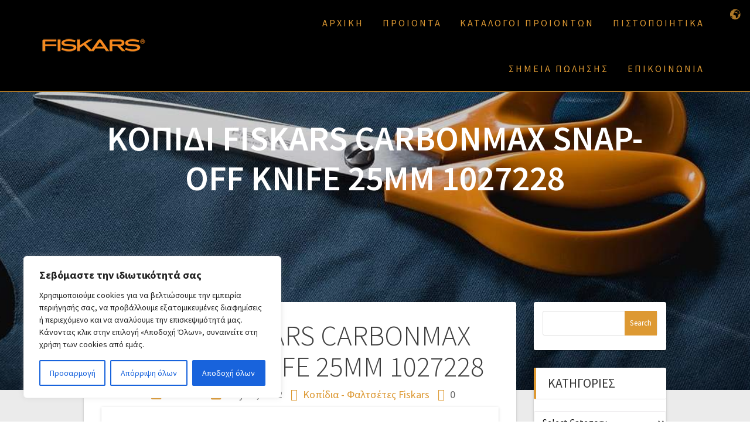

--- FILE ---
content_type: text/html; charset=UTF-8
request_url: https://fiskarsgreece.gr/kopidi-fiskars-carbonmax-snap-off-knife-25mm-1027228/
body_size: 27808
content:
<!DOCTYPE html>
<html lang="en-US">
<head>
    <meta charset="UTF-8">
    <meta name="viewport" content="width=device-width, initial-scale=1">
    <link rel="profile" href="http://gmpg.org/xfn/11">

    <meta name='robots' content='index, follow, max-image-preview:large, max-snippet:-1, max-video-preview:-1' />

	<!-- This site is optimized with the Yoast SEO plugin v26.8 - https://yoast.com/product/yoast-seo-wordpress/ -->
	<title>ΚΟΠΙΔΙ FISKARS CARBONMAX SNAP-OFF KNIFE 25MM 1027228 - Fiskars Greece Scissors &amp; Cooking By JGS-S.A.</title>
	<link rel="canonical" href="https://fiskarsgreece.gr/kopidi-fiskars-carbonmax-snap-off-knife-25mm-1027228/" />
	<meta property="og:locale" content="en_US" />
	<meta property="og:type" content="article" />
	<meta property="og:title" content="ΚΟΠΙΔΙ FISKARS CARBONMAX SNAP-OFF KNIFE 25MM 1027228 - Fiskars Greece Scissors &amp; Cooking By JGS-S.A." />
	<meta property="og:description" content="Προσφέρει βολική αλλαγή λεπίδας με μπροστινή φόρτωση χωρίς χαλαρά εξαρτήματα, κάνοντας την αλλαγή λεπίδας ευκολότερη και ταχύτερη. Περιλαμβάνει 1 τεμάχιο βοηθητική λεπίδα CarbonMax 25 χιλιοστών που κουμπώνει και διαρκεί 24 φορές περισσότερο από τις τυπικές χρηστικές λεπίδες. Η εργονομική λαβή με SoftGrip&#x2122; διαθέτει δυναμικό σχέδιο λαβής για άνεση και έλεγχο όλη την ημέρα. Μεταλλικό σώμα&hellip; Read more" />
	<meta property="og:url" content="https://fiskarsgreece.gr/kopidi-fiskars-carbonmax-snap-off-knife-25mm-1027228/" />
	<meta property="og:site_name" content="Fiskars Greece Scissors &amp; Cooking By JGS-S.A." />
	<meta property="article:publisher" content="https://www.facebook.com/FSKSCGR" />
	<meta property="article:published_time" content="2022-07-15T06:54:02+00:00" />
	<meta property="article:modified_time" content="2022-08-01T10:56:11+00:00" />
	<meta property="og:image" content="https://fiskarsgreece.gr/wp-content/uploads/2022/07/Κοπίδι-Fiskars-CarbonMax-Snap-Off-Knife-25mm-1027228-optimized.jpg" />
	<meta property="og:image:width" content="800" />
	<meta property="og:image:height" content="800" />
	<meta property="og:image:type" content="image/jpeg" />
	<meta name="author" content="JGS-S.A." />
	<meta name="twitter:card" content="summary_large_image" />
	<meta name="twitter:label1" content="Written by" />
	<meta name="twitter:data1" content="JGS-S.A." />
	<meta name="twitter:label2" content="Est. reading time" />
	<meta name="twitter:data2" content="1 minute" />
	<script type="application/ld+json" class="yoast-schema-graph">{"@context":"https://schema.org","@graph":[{"@type":"Article","@id":"https://fiskarsgreece.gr/kopidi-fiskars-carbonmax-snap-off-knife-25mm-1027228/#article","isPartOf":{"@id":"https://fiskarsgreece.gr/kopidi-fiskars-carbonmax-snap-off-knife-25mm-1027228/"},"author":{"name":"JGS-S.A.","@id":"https://fiskarsgreece.gr/#/schema/person/d44e2729ba84e607a6f85c3fe8d0d4cd"},"headline":"ΚΟΠΙΔΙ FISKARS CARBONMAX SNAP-OFF KNIFE 25MM 1027228","datePublished":"2022-07-15T06:54:02+00:00","dateModified":"2022-08-01T10:56:11+00:00","mainEntityOfPage":{"@id":"https://fiskarsgreece.gr/kopidi-fiskars-carbonmax-snap-off-knife-25mm-1027228/"},"wordCount":8,"commentCount":0,"publisher":{"@id":"https://fiskarsgreece.gr/#organization"},"image":{"@id":"https://fiskarsgreece.gr/kopidi-fiskars-carbonmax-snap-off-knife-25mm-1027228/#primaryimage"},"thumbnailUrl":"https://fiskarsgreece.gr/wp-content/uploads/2022/07/Κοπίδι-Fiskars-CarbonMax-Snap-Off-Knife-25mm-1027228-optimized.jpg","articleSection":["Κοπίδια - Φαλτσέτες Fiskars"],"inLanguage":"en-US","potentialAction":[{"@type":"CommentAction","name":"Comment","target":["https://fiskarsgreece.gr/kopidi-fiskars-carbonmax-snap-off-knife-25mm-1027228/#respond"]}]},{"@type":"WebPage","@id":"https://fiskarsgreece.gr/kopidi-fiskars-carbonmax-snap-off-knife-25mm-1027228/","url":"https://fiskarsgreece.gr/kopidi-fiskars-carbonmax-snap-off-knife-25mm-1027228/","name":"ΚΟΠΙΔΙ FISKARS CARBONMAX SNAP-OFF KNIFE 25MM 1027228 - Fiskars Greece Scissors &amp; Cooking By JGS-S.A.","isPartOf":{"@id":"https://fiskarsgreece.gr/#website"},"primaryImageOfPage":{"@id":"https://fiskarsgreece.gr/kopidi-fiskars-carbonmax-snap-off-knife-25mm-1027228/#primaryimage"},"image":{"@id":"https://fiskarsgreece.gr/kopidi-fiskars-carbonmax-snap-off-knife-25mm-1027228/#primaryimage"},"thumbnailUrl":"https://fiskarsgreece.gr/wp-content/uploads/2022/07/Κοπίδι-Fiskars-CarbonMax-Snap-Off-Knife-25mm-1027228-optimized.jpg","datePublished":"2022-07-15T06:54:02+00:00","dateModified":"2022-08-01T10:56:11+00:00","breadcrumb":{"@id":"https://fiskarsgreece.gr/kopidi-fiskars-carbonmax-snap-off-knife-25mm-1027228/#breadcrumb"},"inLanguage":"en-US","potentialAction":[{"@type":"ReadAction","target":["https://fiskarsgreece.gr/kopidi-fiskars-carbonmax-snap-off-knife-25mm-1027228/"]}]},{"@type":"ImageObject","inLanguage":"en-US","@id":"https://fiskarsgreece.gr/kopidi-fiskars-carbonmax-snap-off-knife-25mm-1027228/#primaryimage","url":"https://fiskarsgreece.gr/wp-content/uploads/2022/07/Κοπίδι-Fiskars-CarbonMax-Snap-Off-Knife-25mm-1027228-optimized.jpg","contentUrl":"https://fiskarsgreece.gr/wp-content/uploads/2022/07/Κοπίδι-Fiskars-CarbonMax-Snap-Off-Knife-25mm-1027228-optimized.jpg","width":800,"height":800},{"@type":"BreadcrumbList","@id":"https://fiskarsgreece.gr/kopidi-fiskars-carbonmax-snap-off-knife-25mm-1027228/#breadcrumb","itemListElement":[{"@type":"ListItem","position":1,"name":"Home","item":"https://fiskarsgreece.gr/"},{"@type":"ListItem","position":2,"name":"Blog","item":"https://fiskarsgreece.gr/blog/"},{"@type":"ListItem","position":3,"name":"ΚΟΠΙΔΙ FISKARS CARBONMAX SNAP-OFF KNIFE 25MM 1027228"}]},{"@type":"WebSite","@id":"https://fiskarsgreece.gr/#website","url":"https://fiskarsgreece.gr/","name":"ΨΑΛΙΔΙΑ FISKARS | JGS-S.A.","description":"Fiskars Αντιπροσωπεία. Τα προϊόντα Fiskars, η εταιρεία με τα καλύτερα ψαλίδια του κόσμου, είναι στην JGS-S.A.!","publisher":{"@id":"https://fiskarsgreece.gr/#organization"},"potentialAction":[{"@type":"SearchAction","target":{"@type":"EntryPoint","urlTemplate":"https://fiskarsgreece.gr/?s={search_term_string}"},"query-input":{"@type":"PropertyValueSpecification","valueRequired":true,"valueName":"search_term_string"}}],"inLanguage":"en-US"},{"@type":"Organization","@id":"https://fiskarsgreece.gr/#organization","name":"ΨΑΛΙΔΙΑ FISKARS | JGS-S.A.","url":"https://fiskarsgreece.gr/","logo":{"@type":"ImageObject","inLanguage":"en-US","@id":"https://fiskarsgreece.gr/#/schema/logo/image/","url":"https://fiskarsgreece.gr/wp-content/uploads/2021/06/image-removebg-preview-1-optimized.png","contentUrl":"https://fiskarsgreece.gr/wp-content/uploads/2021/06/image-removebg-preview-1-optimized.png","width":647,"height":385,"caption":"ΨΑΛΙΔΙΑ FISKARS | JGS-S.A."},"image":{"@id":"https://fiskarsgreece.gr/#/schema/logo/image/"},"sameAs":["https://www.facebook.com/FSKSCGR","https://www.instagram.com/jgs_sa/"]},{"@type":"Person","@id":"https://fiskarsgreece.gr/#/schema/person/d44e2729ba84e607a6f85c3fe8d0d4cd","name":"JGS-S.A.","image":{"@type":"ImageObject","inLanguage":"en-US","@id":"https://fiskarsgreece.gr/#/schema/person/image/","url":"https://secure.gravatar.com/avatar/045b85fb91e5d63b67417f62b5e4220f1640de19e43b4a37b3afeb64b0ddfaa2?s=96&d=mm&r=g","contentUrl":"https://secure.gravatar.com/avatar/045b85fb91e5d63b67417f62b5e4220f1640de19e43b4a37b3afeb64b0ddfaa2?s=96&d=mm&r=g","caption":"JGS-S.A."}}]}</script>
	<!-- / Yoast SEO plugin. -->


<link rel='dns-prefetch' href='//fonts.googleapis.com' />
<link rel="alternate" type="application/rss+xml" title="Fiskars Greece Scissors &amp; Cooking By JGS-S.A. &raquo; Feed" href="https://fiskarsgreece.gr/feed/" />
<link rel="alternate" type="application/rss+xml" title="Fiskars Greece Scissors &amp; Cooking By JGS-S.A. &raquo; Comments Feed" href="https://fiskarsgreece.gr/comments/feed/" />
<link rel="alternate" type="application/rss+xml" title="Fiskars Greece Scissors &amp; Cooking By JGS-S.A. &raquo; ΚΟΠΙΔΙ FISKARS CARBONMAX SNAP-OFF KNIFE 25MM 1027228 Comments Feed" href="https://fiskarsgreece.gr/kopidi-fiskars-carbonmax-snap-off-knife-25mm-1027228/feed/" />
<link rel="alternate" title="oEmbed (JSON)" type="application/json+oembed" href="https://fiskarsgreece.gr/wp-json/oembed/1.0/embed?url=https%3A%2F%2Ffiskarsgreece.gr%2Fkopidi-fiskars-carbonmax-snap-off-knife-25mm-1027228%2F" />
<link rel="alternate" title="oEmbed (XML)" type="text/xml+oembed" href="https://fiskarsgreece.gr/wp-json/oembed/1.0/embed?url=https%3A%2F%2Ffiskarsgreece.gr%2Fkopidi-fiskars-carbonmax-snap-off-knife-25mm-1027228%2F&#038;format=xml" />
<style id='wp-img-auto-sizes-contain-inline-css' type='text/css'>
img:is([sizes=auto i],[sizes^="auto," i]){contain-intrinsic-size:3000px 1500px}
/*# sourceURL=wp-img-auto-sizes-contain-inline-css */
</style>

<link rel='stylesheet' id='hfe-widgets-style-css' href='https://fiskarsgreece.gr/wp-content/plugins/header-footer-elementor/inc/widgets-css/frontend.css?ver=2.8.2' type='text/css' media='all' />
<style id='wp-emoji-styles-inline-css' type='text/css'>

	img.wp-smiley, img.emoji {
		display: inline !important;
		border: none !important;
		box-shadow: none !important;
		height: 1em !important;
		width: 1em !important;
		margin: 0 0.07em !important;
		vertical-align: -0.1em !important;
		background: none !important;
		padding: 0 !important;
	}
/*# sourceURL=wp-emoji-styles-inline-css */
</style>
<link rel='stylesheet' id='wp-block-library-css' href='https://fiskarsgreece.gr/wp-includes/css/dist/block-library/style.min.css?ver=6.9' type='text/css' media='all' />
<style id='classic-theme-styles-inline-css' type='text/css'>
/*! This file is auto-generated */
.wp-block-button__link{color:#fff;background-color:#32373c;border-radius:9999px;box-shadow:none;text-decoration:none;padding:calc(.667em + 2px) calc(1.333em + 2px);font-size:1.125em}.wp-block-file__button{background:#32373c;color:#fff;text-decoration:none}
/*# sourceURL=/wp-includes/css/classic-themes.min.css */
</style>
<style id='global-styles-inline-css' type='text/css'>
:root{--wp--preset--aspect-ratio--square: 1;--wp--preset--aspect-ratio--4-3: 4/3;--wp--preset--aspect-ratio--3-4: 3/4;--wp--preset--aspect-ratio--3-2: 3/2;--wp--preset--aspect-ratio--2-3: 2/3;--wp--preset--aspect-ratio--16-9: 16/9;--wp--preset--aspect-ratio--9-16: 9/16;--wp--preset--color--black: #000000;--wp--preset--color--cyan-bluish-gray: #abb8c3;--wp--preset--color--white: #ffffff;--wp--preset--color--pale-pink: #f78da7;--wp--preset--color--vivid-red: #cf2e2e;--wp--preset--color--luminous-vivid-orange: #ff6900;--wp--preset--color--luminous-vivid-amber: #fcb900;--wp--preset--color--light-green-cyan: #7bdcb5;--wp--preset--color--vivid-green-cyan: #00d084;--wp--preset--color--pale-cyan-blue: #8ed1fc;--wp--preset--color--vivid-cyan-blue: #0693e3;--wp--preset--color--vivid-purple: #9b51e0;--wp--preset--gradient--vivid-cyan-blue-to-vivid-purple: linear-gradient(135deg,rgb(6,147,227) 0%,rgb(155,81,224) 100%);--wp--preset--gradient--light-green-cyan-to-vivid-green-cyan: linear-gradient(135deg,rgb(122,220,180) 0%,rgb(0,208,130) 100%);--wp--preset--gradient--luminous-vivid-amber-to-luminous-vivid-orange: linear-gradient(135deg,rgb(252,185,0) 0%,rgb(255,105,0) 100%);--wp--preset--gradient--luminous-vivid-orange-to-vivid-red: linear-gradient(135deg,rgb(255,105,0) 0%,rgb(207,46,46) 100%);--wp--preset--gradient--very-light-gray-to-cyan-bluish-gray: linear-gradient(135deg,rgb(238,238,238) 0%,rgb(169,184,195) 100%);--wp--preset--gradient--cool-to-warm-spectrum: linear-gradient(135deg,rgb(74,234,220) 0%,rgb(151,120,209) 20%,rgb(207,42,186) 40%,rgb(238,44,130) 60%,rgb(251,105,98) 80%,rgb(254,248,76) 100%);--wp--preset--gradient--blush-light-purple: linear-gradient(135deg,rgb(255,206,236) 0%,rgb(152,150,240) 100%);--wp--preset--gradient--blush-bordeaux: linear-gradient(135deg,rgb(254,205,165) 0%,rgb(254,45,45) 50%,rgb(107,0,62) 100%);--wp--preset--gradient--luminous-dusk: linear-gradient(135deg,rgb(255,203,112) 0%,rgb(199,81,192) 50%,rgb(65,88,208) 100%);--wp--preset--gradient--pale-ocean: linear-gradient(135deg,rgb(255,245,203) 0%,rgb(182,227,212) 50%,rgb(51,167,181) 100%);--wp--preset--gradient--electric-grass: linear-gradient(135deg,rgb(202,248,128) 0%,rgb(113,206,126) 100%);--wp--preset--gradient--midnight: linear-gradient(135deg,rgb(2,3,129) 0%,rgb(40,116,252) 100%);--wp--preset--font-size--small: 13px;--wp--preset--font-size--medium: 20px;--wp--preset--font-size--large: 36px;--wp--preset--font-size--x-large: 42px;--wp--preset--spacing--20: 0.44rem;--wp--preset--spacing--30: 0.67rem;--wp--preset--spacing--40: 1rem;--wp--preset--spacing--50: 1.5rem;--wp--preset--spacing--60: 2.25rem;--wp--preset--spacing--70: 3.38rem;--wp--preset--spacing--80: 5.06rem;--wp--preset--shadow--natural: 6px 6px 9px rgba(0, 0, 0, 0.2);--wp--preset--shadow--deep: 12px 12px 50px rgba(0, 0, 0, 0.4);--wp--preset--shadow--sharp: 6px 6px 0px rgba(0, 0, 0, 0.2);--wp--preset--shadow--outlined: 6px 6px 0px -3px rgb(255, 255, 255), 6px 6px rgb(0, 0, 0);--wp--preset--shadow--crisp: 6px 6px 0px rgb(0, 0, 0);}:where(.is-layout-flex){gap: 0.5em;}:where(.is-layout-grid){gap: 0.5em;}body .is-layout-flex{display: flex;}.is-layout-flex{flex-wrap: wrap;align-items: center;}.is-layout-flex > :is(*, div){margin: 0;}body .is-layout-grid{display: grid;}.is-layout-grid > :is(*, div){margin: 0;}:where(.wp-block-columns.is-layout-flex){gap: 2em;}:where(.wp-block-columns.is-layout-grid){gap: 2em;}:where(.wp-block-post-template.is-layout-flex){gap: 1.25em;}:where(.wp-block-post-template.is-layout-grid){gap: 1.25em;}.has-black-color{color: var(--wp--preset--color--black) !important;}.has-cyan-bluish-gray-color{color: var(--wp--preset--color--cyan-bluish-gray) !important;}.has-white-color{color: var(--wp--preset--color--white) !important;}.has-pale-pink-color{color: var(--wp--preset--color--pale-pink) !important;}.has-vivid-red-color{color: var(--wp--preset--color--vivid-red) !important;}.has-luminous-vivid-orange-color{color: var(--wp--preset--color--luminous-vivid-orange) !important;}.has-luminous-vivid-amber-color{color: var(--wp--preset--color--luminous-vivid-amber) !important;}.has-light-green-cyan-color{color: var(--wp--preset--color--light-green-cyan) !important;}.has-vivid-green-cyan-color{color: var(--wp--preset--color--vivid-green-cyan) !important;}.has-pale-cyan-blue-color{color: var(--wp--preset--color--pale-cyan-blue) !important;}.has-vivid-cyan-blue-color{color: var(--wp--preset--color--vivid-cyan-blue) !important;}.has-vivid-purple-color{color: var(--wp--preset--color--vivid-purple) !important;}.has-black-background-color{background-color: var(--wp--preset--color--black) !important;}.has-cyan-bluish-gray-background-color{background-color: var(--wp--preset--color--cyan-bluish-gray) !important;}.has-white-background-color{background-color: var(--wp--preset--color--white) !important;}.has-pale-pink-background-color{background-color: var(--wp--preset--color--pale-pink) !important;}.has-vivid-red-background-color{background-color: var(--wp--preset--color--vivid-red) !important;}.has-luminous-vivid-orange-background-color{background-color: var(--wp--preset--color--luminous-vivid-orange) !important;}.has-luminous-vivid-amber-background-color{background-color: var(--wp--preset--color--luminous-vivid-amber) !important;}.has-light-green-cyan-background-color{background-color: var(--wp--preset--color--light-green-cyan) !important;}.has-vivid-green-cyan-background-color{background-color: var(--wp--preset--color--vivid-green-cyan) !important;}.has-pale-cyan-blue-background-color{background-color: var(--wp--preset--color--pale-cyan-blue) !important;}.has-vivid-cyan-blue-background-color{background-color: var(--wp--preset--color--vivid-cyan-blue) !important;}.has-vivid-purple-background-color{background-color: var(--wp--preset--color--vivid-purple) !important;}.has-black-border-color{border-color: var(--wp--preset--color--black) !important;}.has-cyan-bluish-gray-border-color{border-color: var(--wp--preset--color--cyan-bluish-gray) !important;}.has-white-border-color{border-color: var(--wp--preset--color--white) !important;}.has-pale-pink-border-color{border-color: var(--wp--preset--color--pale-pink) !important;}.has-vivid-red-border-color{border-color: var(--wp--preset--color--vivid-red) !important;}.has-luminous-vivid-orange-border-color{border-color: var(--wp--preset--color--luminous-vivid-orange) !important;}.has-luminous-vivid-amber-border-color{border-color: var(--wp--preset--color--luminous-vivid-amber) !important;}.has-light-green-cyan-border-color{border-color: var(--wp--preset--color--light-green-cyan) !important;}.has-vivid-green-cyan-border-color{border-color: var(--wp--preset--color--vivid-green-cyan) !important;}.has-pale-cyan-blue-border-color{border-color: var(--wp--preset--color--pale-cyan-blue) !important;}.has-vivid-cyan-blue-border-color{border-color: var(--wp--preset--color--vivid-cyan-blue) !important;}.has-vivid-purple-border-color{border-color: var(--wp--preset--color--vivid-purple) !important;}.has-vivid-cyan-blue-to-vivid-purple-gradient-background{background: var(--wp--preset--gradient--vivid-cyan-blue-to-vivid-purple) !important;}.has-light-green-cyan-to-vivid-green-cyan-gradient-background{background: var(--wp--preset--gradient--light-green-cyan-to-vivid-green-cyan) !important;}.has-luminous-vivid-amber-to-luminous-vivid-orange-gradient-background{background: var(--wp--preset--gradient--luminous-vivid-amber-to-luminous-vivid-orange) !important;}.has-luminous-vivid-orange-to-vivid-red-gradient-background{background: var(--wp--preset--gradient--luminous-vivid-orange-to-vivid-red) !important;}.has-very-light-gray-to-cyan-bluish-gray-gradient-background{background: var(--wp--preset--gradient--very-light-gray-to-cyan-bluish-gray) !important;}.has-cool-to-warm-spectrum-gradient-background{background: var(--wp--preset--gradient--cool-to-warm-spectrum) !important;}.has-blush-light-purple-gradient-background{background: var(--wp--preset--gradient--blush-light-purple) !important;}.has-blush-bordeaux-gradient-background{background: var(--wp--preset--gradient--blush-bordeaux) !important;}.has-luminous-dusk-gradient-background{background: var(--wp--preset--gradient--luminous-dusk) !important;}.has-pale-ocean-gradient-background{background: var(--wp--preset--gradient--pale-ocean) !important;}.has-electric-grass-gradient-background{background: var(--wp--preset--gradient--electric-grass) !important;}.has-midnight-gradient-background{background: var(--wp--preset--gradient--midnight) !important;}.has-small-font-size{font-size: var(--wp--preset--font-size--small) !important;}.has-medium-font-size{font-size: var(--wp--preset--font-size--medium) !important;}.has-large-font-size{font-size: var(--wp--preset--font-size--large) !important;}.has-x-large-font-size{font-size: var(--wp--preset--font-size--x-large) !important;}
:where(.wp-block-post-template.is-layout-flex){gap: 1.25em;}:where(.wp-block-post-template.is-layout-grid){gap: 1.25em;}
:where(.wp-block-term-template.is-layout-flex){gap: 1.25em;}:where(.wp-block-term-template.is-layout-grid){gap: 1.25em;}
:where(.wp-block-columns.is-layout-flex){gap: 2em;}:where(.wp-block-columns.is-layout-grid){gap: 2em;}
:root :where(.wp-block-pullquote){font-size: 1.5em;line-height: 1.6;}
/*# sourceURL=global-styles-inline-css */
</style>
<link rel='stylesheet' id='hfe-style-css' href='https://fiskarsgreece.gr/wp-content/plugins/header-footer-elementor/assets/css/header-footer-elementor.css?ver=2.8.2' type='text/css' media='all' />
<link rel='stylesheet' id='elementor-icons-css' href='https://fiskarsgreece.gr/wp-content/plugins/elementor/assets/lib/eicons/css/elementor-icons.min.css?ver=5.46.0' type='text/css' media='all' />
<link rel='stylesheet' id='elementor-frontend-css' href='https://fiskarsgreece.gr/wp-content/plugins/elementor/assets/css/frontend.min.css?ver=3.34.2' type='text/css' media='all' />
<link rel='stylesheet' id='elementor-post-4-css' href='https://fiskarsgreece.gr/wp-content/uploads/elementor/css/post-4.css?ver=1769137777' type='text/css' media='all' />
<link rel='stylesheet' id='one-page-express-style-css' href='https://fiskarsgreece.gr/wp-content/themes/one-page-express/style.css?ver=1.3.22' type='text/css' media='all' />
<style id='one-page-express-style-inline-css' type='text/css'>
img.logo.dark, img.custom-logo{max-height:150px;}
/*# sourceURL=one-page-express-style-inline-css */
</style>
<link rel='stylesheet' id='one-page-express-pro-style-css' href='https://fiskarsgreece.gr/wp-content/themes/one-page-express-pro/style.css?ver=1.3.22' type='text/css' media='all' />
<link rel='stylesheet' id='one-page-express-fonts-css' href='https://fonts.googleapis.com/css?family=Source+Sans+Pro%3A200%2Cnormal%2C300%2C600%2C700%7CPlayfair+Display%3Aregular%2Citalic%2C700%2C900%7CAclonica%3Aregular&#038;subset=latin%2Clatin-ext' type='text/css' media='all' />
<link rel='stylesheet' id='one-page-express-font-awesome-css' href='https://fiskarsgreece.gr/wp-content/themes/one-page-express/assets/font-awesome/font-awesome.min.css?ver=1.3.22' type='text/css' media='all' />
<link rel='stylesheet' id='one-page-express-font-awesome-extra-css' href='https://fiskarsgreece.gr/wp-content/themes/one-page-express/assets/font-awesome/font-awesome-extra.min.css?ver=1.3.22' type='text/css' media='all' />
<link rel='stylesheet' id='one-page-express-animate-css' href='https://fiskarsgreece.gr/wp-content/themes/one-page-express/assets/css/animate.css?ver=1.3.22' type='text/css' media='all' />
<link rel='stylesheet' id='one-page-express-webgradients-css' href='https://fiskarsgreece.gr/wp-content/themes/one-page-express/assets/css/webgradients.css?ver=1.3.22' type='text/css' media='all' />
<link rel='stylesheet' id='hfe-elementor-icons-css' href='https://fiskarsgreece.gr/wp-content/plugins/elementor/assets/lib/eicons/css/elementor-icons.min.css?ver=5.34.0' type='text/css' media='all' />
<link rel='stylesheet' id='hfe-icons-list-css' href='https://fiskarsgreece.gr/wp-content/plugins/elementor/assets/css/widget-icon-list.min.css?ver=3.24.3' type='text/css' media='all' />
<link rel='stylesheet' id='hfe-social-icons-css' href='https://fiskarsgreece.gr/wp-content/plugins/elementor/assets/css/widget-social-icons.min.css?ver=3.24.0' type='text/css' media='all' />
<link rel='stylesheet' id='hfe-social-share-icons-brands-css' href='https://fiskarsgreece.gr/wp-content/plugins/elementor/assets/lib/font-awesome/css/brands.css?ver=5.15.3' type='text/css' media='all' />
<link rel='stylesheet' id='hfe-social-share-icons-fontawesome-css' href='https://fiskarsgreece.gr/wp-content/plugins/elementor/assets/lib/font-awesome/css/fontawesome.css?ver=5.15.3' type='text/css' media='all' />
<link rel='stylesheet' id='hfe-nav-menu-icons-css' href='https://fiskarsgreece.gr/wp-content/plugins/elementor/assets/lib/font-awesome/css/solid.css?ver=5.15.3' type='text/css' media='all' />
<link rel='stylesheet' id='ekit-widget-styles-css' href='https://fiskarsgreece.gr/wp-content/plugins/elementskit-lite/widgets/init/assets/css/widget-styles.css?ver=3.7.8' type='text/css' media='all' />
<link rel='stylesheet' id='ekit-responsive-css' href='https://fiskarsgreece.gr/wp-content/plugins/elementskit-lite/widgets/init/assets/css/responsive.css?ver=3.7.8' type='text/css' media='all' />
<link rel='stylesheet' id='eael-general-css' href='https://fiskarsgreece.gr/wp-content/plugins/essential-addons-for-elementor-lite/assets/front-end/css/view/general.min.css?ver=6.5.8' type='text/css' media='all' />
<link rel='stylesheet' id='kirki-styles-one_page_express-css' href='https://fiskarsgreece.gr/wp-content/themes/one-page-express/customizer/kirki/assets/css/kirki-styles.css' type='text/css' media='all' />
<style id='kirki-styles-one_page_express-inline-css' type='text/css'>
.header-homepage.color-overlay:before{background-color:#000000;opacity:0.57;}.header.color-overlay:before{background-color:#000;opacity:0.19;}.inner-header-description{padding-top:8%;padding-bottom:8%;}.header-homepage .header-description-row{padding-top:8%;padding-bottom:20%;}.footer{border-color:rgba(242,121,0,0.84) !important;}.footer-column-colored-1{background-color:rgba(242,121,0,0.84) !important;}body{font-family:"Source Sans Pro", Helvetica, Arial, sans-serif;color:#666666;font-size:18px;}body h1{font-family:"Source Sans Pro", Helvetica, Arial, sans-serif;font-weight:;font-size:3.4em;line-height:115%;letter-spacing:normal;text-transform:uppercase;color:#000000;}body h2{font-family:"Source Sans Pro", Helvetica, Arial, sans-serif;font-weight:;font-size:2.3em;line-height:110%;letter-spacing:normal;text-transform:none;color:#3D3D3D;}body h3{font-family:"Source Sans Pro", Helvetica, Arial, sans-serif;font-weight:;font-size:1.44em;line-height:115%;letter-spacing:normal;text-transform:none;color:#333333;}body h4{font-family:"Source Sans Pro", Helvetica, Arial, sans-serif;font-weight:;font-size:1.11em;line-height:150%;letter-spacing:normal;text-transform:none;color:#333333;}body h5{font-family:"Source Sans Pro", Helvetica, Arial, sans-serif;font-weight:;font-size:1em;line-height:150%;letter-spacing:2px;text-transform:none;color:#333333;}body h6{font-family:"Source Sans Pro", Helvetica, Arial, sans-serif;font-weight:;font-size:1em;line-height:100%;letter-spacing:3px;text-transform:uppercase;color:#B5B5B5;}.header-top.homepage.coloured-nav a.text-logo,.header-top.homepage a.text-logo{font-family:inherit;font-weight:600;font-size:2.6em;line-height:100%;letter-spacing:0px;text-transform:none;color:#000000!important;}.header-top.homepage.fixto-fixed a.text-logo{color:#DD9933!important;}.header-top.homepage #drop_mainmenu>li>a,.header-top.homepage a#fm2_drop_mainmenu_mobile_button .caption{font-family:inherit;font-weight:400;font-style:normal;font-size:0.9em;line-height:115%;letter-spacing:3px;text-transform:none;color:#FFFFFF;}.header-top.homepage #drop_mainmenu>li.current_page_item>a,.header-top.homepage #drop_mainmenu>li:hover>a,.header-top.homepage #drop_mainmenu>li.hover>a,.header-top.homepage a#fm2_drop_mainmenu_mobile_button .caption{-webkit-text-shadow:0px 0px 0px #FFFFFF, 0px 0px 0px #FFFFFF;-moz-text-shadow:0px 0px 0px #FFFFFF, 0px 0px 0px #FFFFFF;text-shadow:0px 0px 0px #FFFFFF, 0px 0px 0px #FFFFFF;}.header-top.homepage #drop_mainmenu>li.current_page_item>a,.header-top.homepage a#fm2_drop_mainmenu_mobile_button .caption{border-bottom-color:#FFFFFF;}.header-top.homepage.bordered{border-bottom-color:#FFFFFF;}.header-top.homepage.coloured-nav #drop_mainmenu>li>a,.header-top.homepage.coloured-nav a#fm2_drop_mainmenu_mobile_button .caption,.header-top.homepage.fixto-fixed #drop_mainmenu>li>a,.header-top.homepage.fixto-fixed a#fm2_drop_mainmenu_mobile_button .caption{color:#DD9933;}.header-top.homepage.coloured-nav #drop_mainmenu>li.current_page_item>a,.header-top.homepage.coloured-nav #drop_mainmenu>li:hover>a,.header-top.homepage.coloured-nav #drop_mainmenu>li.hover>a,.header-top.homepage.coloured-nav a#fm2_drop_mainmenu_mobile_button .caption,.header-top.homepage.fixto-fixed #drop_mainmenu>li.current_page_item>a,.header-top.homepage.fixto-fixed #drop_mainmenu>li:hover>a,.header-top.homepage.fixto-fixed #drop_mainmenu>li.hover>a,.header-top.homepage.fixto-fixed a#fm2_drop_mainmenu_mobile_button .caption{-webkit-text-shadow:0px 0px 0px #DD9933, 0px 0px 0px #DD9933;-moz-text-shadow:0px 0px 0px #DD9933, 0px 0px 0px #DD9933;text-shadow:0px 0px 0px #DD9933, 0px 0px 0px #DD9933;}.header-top.homepage #drop_mainmenu ul li a{background-color:#000000!important;color:#DD9933!important;font-family:inherit;font-weight:400;font-style:normal;font-size:0.8em;line-height:120%;letter-spacing:0px;text-transform:none;}.header-top.homepage #drop_mainmenu ul li a:hover,.header-top.homepage #drop_mainmenu ul li a.hover{background-color:#FFFFFF!important;}.header-top.homepage #drop_mainmenu > li ul{border-bottom-color:#FFFFFF!important;}.header-top.homepage.coloured-nav,.header-top.homepage.fixto-fixed{background-color:#000000!important;}.header-top:not(.homepage) a.text-logo,.header-top:not(.homepage) a.text-logo{font-family:inherit;font-weight:600;font-style:normal;font-size:2.6em;line-height:100%;letter-spacing:0px;text-transform:capitalize;color:#DD9933!important;}.header-top.fixto-fixed:not(.homepage) a.text-logo, .header-top.alternate:not(.homepage) a.text-logo{color:#FFFFFF!important;}.header-top:not(.homepage) #drop_mainmenu>li>a,.header-top:not(.homepage) a#fm2_drop_mainmenu_mobile_button .caption,.header-top:not(.homepage) #drop_mainmenu>li>a,.header-top:not(.homepage) a#fm2_drop_mainmenu_mobile_button .caption{font-family:inherit;font-weight:400;font-style:normal;font-size:0.9em;line-height:115%;letter-spacing:3px;text-transform:capitalize;color:#DD9933;}.header-top:not(.homepage) #drop_mainmenu>li.current_page_item>a,.header-top:not(.homepage) #drop_mainmenu>li:hover>a,.header-top:not(.homepage) #drop_mainmenu>li.hover>a,.header-top:not(.homepage) a#fm2_drop_mainmenu_mobile_button .caption,.header-top:not(.homepage) #drop_mainmenu>li.current_page_item>a,.header-top:not(.homepage) #drop_mainmenu>li:hover>a,.header-top:not(.homepage) #drop_mainmenu>li.hover>a,.header-top:not(.homepage) a#fm2_drop_mainmenu_mobile_button .caption{-webkit-text-shadow:0px 0px 0px #DD9933, 0px 0px 0px #DD9933;-moz-text-shadow:0px 0px 0px #DD9933, 0px 0px 0px #DD9933;text-shadow:0px 0px 0px #DD9933, 0px 0px 0px #DD9933;}.header-top:not(.homepage) #drop_mainmenu>li.current_page_item>a,.header-top:not(.homepage) a#fm2_drop_mainmenu_mobile_button .caption,.header-top:not(.homepage) #drop_mainmenu>li.current_page_item>a,.header-top:not(.homepage) a#fm2_drop_mainmenu_mobile_button .caption{border-bottom-color:#DD9933;}.header-top.bordered:not(.homepage){border-bottom-color:#DD9933;}.header-top.fixto-fixed:not(.homepage) #drop_mainmenu>li>a,.header-top.fixto-fixed:not(.homepage) a#fm2_drop_mainmenu_mobile_button .caption,.header-top.alternate:not(.homepage) #drop_mainmenu>li>a,.header-top.alternate:not(.homepage) a#fm2_drop_mainmenu_mobile_button .caption{color:#DD9933;}.header-top.fixto-fixed:not(.homepage) #drop_mainmenu>li.current_page_item>a,.header-top.fixto-fixed:not(.homepage) #drop_mainmenu>li:hover>a,.header-top.fixto-fixed:not(.homepage) #drop_mainmenu>li.hover>a,.header-top.fixto-fixed:not(.homepage) a#fm2_drop_mainmenu_mobile_button .caption,.header-top.alternate:not(.homepage) #drop_mainmenu>li.current_page_item>a,.header-top.alternate:not(.homepage) #drop_mainmenu>li:hover>a,.header-top.alternate:not(.homepage) #drop_mainmenu>li.hover>a,.header-top.alternate:not(.homepage) a#fm2_drop_mainmenu_mobile_button .caption{-webkit-text-shadow:0px 0px 0px #DD9933, 0px 0px 0px #DD9933;-moz-text-shadow:0px 0px 0px #DD9933, 0px 0px 0px #DD9933;text-shadow:0px 0px 0px #DD9933, 0px 0px 0px #DD9933;}.header-top:not(.homepage) #drop_mainmenu ul li a,.header-top:not(.homepage) #drop_mainmenu ul li a{background-color:#000000!important;color:#DD9933!important;font-family:inherit;font-weight:400;font-style:normal;font-size:0.8em;line-height:120%;letter-spacing:0px;text-transform:capitalize;}.header-top:not(.homepage) #drop_mainmenu ul li a:hover,.header-top:not(.homepage) #drop_mainmenu ul li a.hover,.header-top:not(.homepage) #drop_mainmenu ul li a:hover,.header-top:not(.homepage) #drop_mainmenu ul li a.hover{background-color:#FFFFFF!important;}.header-top:not(.homepage) #drop_mainmenu > li ul,.header-top:not(.homepage) #drop_mainmenu > li ul{border-bottom-color:#FFFFFF!important;}.header-top.coloured-nav:not(.homepage),.header-top.fixto-fixed:not(.homepage),.header-top.alternate:not(.homepage){background-color:#000000!important;}.header-homepage h1.heading8{font-family:"Source Sans Pro", Helvetica, Arial, sans-serif;font-weight:600;font-style:normal;font-size:3.3em;line-height:115%;text-transform:uppercase;color:#FFFFFF;margin-top:0;margin-bottom:25px;}.header-homepage p.header-subtitle{font-family:"Source Sans Pro", Helvetica, Arial, sans-serif;font-weight:300;font-style:normal;font-size:1.4em;line-height:130%;letter-spacing:normal;text-transform:none;color:#ffffff;margin-top:0;margin-bottom:20px;}.header:not(.header-homepage) h1.heading8{font-family:"Source Sans Pro", Helvetica, Arial, sans-serif;font-weight:600;font-style:normal;font-size:3.3em;line-height:115%;text-transform:capitalize;color:#FFFFFF;}.header:not(.header-homepage) p.header-subtitle{font-family:"Source Sans Pro", Helvetica, Arial, sans-serif;font-weight:300;font-style:normal;font-size:1.3em;line-height:150%;text-transform:capitalize;color:#050101;}.header-homepage p.header-subtitle2{font-family:"Source Sans Pro", Helvetica, Arial, sans-serif;font-weight:300;font-style:normal;font-size:1.4em;line-height:130%;letter-spacing:normal;text-transform:none;color:#ffffff;margin-top:0;margin-bottom:20px;}body.pro-inner-page{background-color:#ffffff!important;background-image:url("none")!important;}body.pro-inner-page #page .svg-white-bg{fill:#ffffff;}.header-homepage{background-position:center center!important;}.header{background-position:center center!important;}@media only screen and (min-width: 768px){.inner-header-description{text-align:center;}.header-content .align-holder{text-align:center!important;}.header-content{width:100%!important;}body h1{font-size:3.4em;}body h2{font-size:2.7em;}body h3{font-size:2.2em;}body h4{font-size:1.11em;}body h5{font-size:1em;}body h6{font-size:1em;}.header-homepage h1.heading8{font-size:3.3em;}.header:not(.header-homepage) h1.heading8{font-size:3.3em;}.header:not(.header-homepage) p.header-subtitle{font-size:1.3em;}.header-homepage p.header-subtitle2{font-size:1.4em;}}
/*# sourceURL=kirki-styles-one_page_express-inline-css */
</style>
<link rel='stylesheet' id='elementor-gf-local-roboto-css' href='https://fiskarsgreece.gr/wp-content/uploads/elementor/google-fonts/css/roboto.css?ver=1742268057' type='text/css' media='all' />
<link rel='stylesheet' id='elementor-gf-local-robotoslab-css' href='https://fiskarsgreece.gr/wp-content/uploads/elementor/google-fonts/css/robotoslab.css?ver=1742268060' type='text/css' media='all' />
<link rel='stylesheet' id='elementor-gf-local-abeezee-css' href='https://fiskarsgreece.gr/wp-content/uploads/elementor/google-fonts/css/abeezee.css?ver=1742268060' type='text/css' media='all' />
<script type="text/javascript" id="cookie-law-info-js-extra">
/* <![CDATA[ */
var _ckyConfig = {"_ipData":[],"_assetsURL":"https://fiskarsgreece.gr/wp-content/plugins/cookie-law-info/lite/frontend/images/","_publicURL":"https://fiskarsgreece.gr","_expiry":"365","_categories":[{"name":"A\u03c0\u03b1\u03c1\u03b1\u03af\u03c4\u03b7\u03c4\u03b1","slug":"necessary","isNecessary":true,"ccpaDoNotSell":true,"cookies":[],"active":true,"defaultConsent":{"gdpr":true,"ccpa":true}},{"name":"\u039b\u03b5\u03b9\u03c4\u03bf\u03c5\u03c1\u03b3\u03b9\u03ba\u03cc","slug":"functional","isNecessary":false,"ccpaDoNotSell":true,"cookies":[],"active":true,"defaultConsent":{"gdpr":false,"ccpa":false}},{"name":"\u0391\u03bd\u03b1\u03bb\u03c5\u03c4\u03b9\u03ba\u03ac \u03c3\u03c4\u03bf\u03b9\u03c7\u03b5\u03af\u03b1","slug":"analytics","isNecessary":false,"ccpaDoNotSell":true,"cookies":[],"active":true,"defaultConsent":{"gdpr":false,"ccpa":false}},{"name":"\u0391\u03c0\u03cc\u03b4\u03bf\u03c3\u03b7\u03c2","slug":"performance","isNecessary":false,"ccpaDoNotSell":true,"cookies":[],"active":true,"defaultConsent":{"gdpr":false,"ccpa":false}},{"name":"\u0394\u03b9\u03b1\u03c6\u03ae\u03bc\u03b9\u03c3\u03b7","slug":"advertisement","isNecessary":false,"ccpaDoNotSell":true,"cookies":[],"active":true,"defaultConsent":{"gdpr":false,"ccpa":false}}],"_activeLaw":"gdpr","_rootDomain":"","_block":"1","_showBanner":"1","_bannerConfig":{"settings":{"type":"box","preferenceCenterType":"popup","position":"bottom-left","applicableLaw":"gdpr"},"behaviours":{"reloadBannerOnAccept":false,"loadAnalyticsByDefault":false,"animations":{"onLoad":"animate","onHide":"sticky"}},"config":{"revisitConsent":{"status":true,"tag":"revisit-consent","position":"bottom-left","meta":{"url":"#"},"styles":{"background-color":"#0056A7"},"elements":{"title":{"type":"text","tag":"revisit-consent-title","status":true,"styles":{"color":"#0056a7"}}}},"preferenceCenter":{"toggle":{"status":true,"tag":"detail-category-toggle","type":"toggle","states":{"active":{"styles":{"background-color":"#1863DC"}},"inactive":{"styles":{"background-color":"#D0D5D2"}}}}},"categoryPreview":{"status":false,"toggle":{"status":true,"tag":"detail-category-preview-toggle","type":"toggle","states":{"active":{"styles":{"background-color":"#1863DC"}},"inactive":{"styles":{"background-color":"#D0D5D2"}}}}},"videoPlaceholder":{"status":true,"styles":{"background-color":"#000000","border-color":"#000000","color":"#ffffff"}},"readMore":{"status":false,"tag":"readmore-button","type":"link","meta":{"noFollow":true,"newTab":true},"styles":{"color":"#1863DC","background-color":"transparent","border-color":"transparent"}},"showMore":{"status":true,"tag":"show-desc-button","type":"button","styles":{"color":"#1863DC"}},"showLess":{"status":true,"tag":"hide-desc-button","type":"button","styles":{"color":"#1863DC"}},"alwaysActive":{"status":true,"tag":"always-active","styles":{"color":"#008000"}},"manualLinks":{"status":true,"tag":"manual-links","type":"link","styles":{"color":"#1863DC"}},"auditTable":{"status":true},"optOption":{"status":true,"toggle":{"status":true,"tag":"optout-option-toggle","type":"toggle","states":{"active":{"styles":{"background-color":"#1863dc"}},"inactive":{"styles":{"background-color":"#FFFFFF"}}}}}}},"_version":"3.3.9.1","_logConsent":"1","_tags":[{"tag":"accept-button","styles":{"color":"#FFFFFF","background-color":"#1863DC","border-color":"#1863DC"}},{"tag":"reject-button","styles":{"color":"#1863DC","background-color":"transparent","border-color":"#1863DC"}},{"tag":"settings-button","styles":{"color":"#1863DC","background-color":"transparent","border-color":"#1863DC"}},{"tag":"readmore-button","styles":{"color":"#1863DC","background-color":"transparent","border-color":"transparent"}},{"tag":"donotsell-button","styles":{"color":"#1863DC","background-color":"transparent","border-color":"transparent"}},{"tag":"show-desc-button","styles":{"color":"#1863DC"}},{"tag":"hide-desc-button","styles":{"color":"#1863DC"}},{"tag":"cky-always-active","styles":[]},{"tag":"cky-link","styles":[]},{"tag":"accept-button","styles":{"color":"#FFFFFF","background-color":"#1863DC","border-color":"#1863DC"}},{"tag":"revisit-consent","styles":{"background-color":"#0056A7"}}],"_shortCodes":[{"key":"cky_readmore","content":"\u003Ca href=\"#\" class=\"cky-policy\" aria-label=\"\u03a0\u03bf\u03bb\u03b9\u03c4\u03b9\u03ba\u03ae cookie\" target=\"_blank\" rel=\"noopener\" data-cky-tag=\"readmore-button\"\u003E\u03a0\u03bf\u03bb\u03b9\u03c4\u03b9\u03ba\u03ae cookie\u003C/a\u003E","tag":"readmore-button","status":false,"attributes":{"rel":"nofollow","target":"_blank"}},{"key":"cky_show_desc","content":"\u003Cbutton class=\"cky-show-desc-btn\" data-cky-tag=\"show-desc-button\" aria-label=\"\u0395\u03bc\u03c6\u03ac\u03bd\u03b9\u03c3\u03b7 \u03c0\u03b5\u03c1\u03b9\u03c3\u03c3\u03cc\u03c4\u03b5\u03c1\u03c9\u03bd\"\u003E\u0395\u03bc\u03c6\u03ac\u03bd\u03b9\u03c3\u03b7 \u03c0\u03b5\u03c1\u03b9\u03c3\u03c3\u03cc\u03c4\u03b5\u03c1\u03c9\u03bd\u003C/button\u003E","tag":"show-desc-button","status":true,"attributes":[]},{"key":"cky_hide_desc","content":"\u003Cbutton class=\"cky-show-desc-btn\" data-cky-tag=\"hide-desc-button\" aria-label=\"\u0395\u03bc\u03c6\u03ac\u03bd\u03b9\u03c3\u03b7 \u03bb\u03b9\u03b3\u03cc\u03c4\u03b5\u03c1\u03c9\u03bd\"\u003E\u0395\u03bc\u03c6\u03ac\u03bd\u03b9\u03c3\u03b7 \u03bb\u03b9\u03b3\u03cc\u03c4\u03b5\u03c1\u03c9\u03bd\u003C/button\u003E","tag":"hide-desc-button","status":true,"attributes":[]},{"key":"cky_optout_show_desc","content":"[cky_optout_show_desc]","tag":"optout-show-desc-button","status":true,"attributes":[]},{"key":"cky_optout_hide_desc","content":"[cky_optout_hide_desc]","tag":"optout-hide-desc-button","status":true,"attributes":[]},{"key":"cky_category_toggle_label","content":"[cky_{{status}}_category_label] [cky_preference_{{category_slug}}_title]","tag":"","status":true,"attributes":[]},{"key":"cky_enable_category_label","content":"\u03b5\u03c0\u03b9\u03c4\u03c1\u03ad\u03c0\u03c9","tag":"","status":true,"attributes":[]},{"key":"cky_disable_category_label","content":"\u039a\u03b1\u03b8\u03b9\u03c3\u03c4\u03ce \u03b1\u03bd\u03af\u03ba\u03b1\u03bd\u03bf","tag":"","status":true,"attributes":[]},{"key":"cky_video_placeholder","content":"\u003Cdiv class=\"video-placeholder-normal\" data-cky-tag=\"video-placeholder\" id=\"[UNIQUEID]\"\u003E\u003Cp class=\"video-placeholder-text-normal\" data-cky-tag=\"placeholder-title\"\u003E\u0391\u03c0\u03bf\u03b4\u03b5\u03c7\u03c4\u03b5\u03af\u03c4\u03b5 \u03c4\u03b7 \u03c3\u03c5\u03bd\u03b1\u03af\u03bd\u03b5\u03c3\u03b7 \u03c4\u03c9\u03bd cookies\u003C/p\u003E\u003C/div\u003E","tag":"","status":true,"attributes":[]},{"key":"cky_enable_optout_label","content":"\u03b5\u03c0\u03b9\u03c4\u03c1\u03ad\u03c0\u03c9","tag":"","status":true,"attributes":[]},{"key":"cky_disable_optout_label","content":"\u039a\u03b1\u03b8\u03b9\u03c3\u03c4\u03ce \u03b1\u03bd\u03af\u03ba\u03b1\u03bd\u03bf","tag":"","status":true,"attributes":[]},{"key":"cky_optout_toggle_label","content":"[cky_{{status}}_optout_label] [cky_optout_option_title]","tag":"","status":true,"attributes":[]},{"key":"cky_optout_option_title","content":"\u039d\u03b1 \u039c\u03b7\u03bd \u03a0\u03bf\u03c5\u03bb\u03ae\u03c3\u03b5\u03c4\u03b5 \u03ae \u039a\u03bf\u03b9\u03bd\u03bf\u03c0\u03bf\u03b9\u03ae\u03c3\u03b5\u03c4\u03b5 \u03c4\u03b9\u03c2 \u03a0\u03c1\u03bf\u03c3\u03c9\u03c0\u03b9\u03ba\u03ad\u03c2 \u039c\u03bf\u03c5 \u03a0\u03bb\u03b7\u03c1\u03bf\u03c6\u03bf\u03c1\u03af\u03b5\u03c2","tag":"","status":true,"attributes":[]},{"key":"cky_optout_close_label","content":"\u039a\u03bb\u03b5\u03af\u03c3\u03b5","tag":"","status":true,"attributes":[]},{"key":"cky_preference_close_label","content":"\u039a\u03bb\u03b5\u03af\u03c3\u03b5","tag":"","status":true,"attributes":[]}],"_rtl":"","_language":"el","_providersToBlock":[]};
var _ckyStyles = {"css":".cky-overlay{background: #000000; opacity: 0.4; position: fixed; top: 0; left: 0; width: 100%; height: 100%; z-index: 99999999;}.cky-hide{display: none;}.cky-btn-revisit-wrapper{display: flex; align-items: center; justify-content: center; background: #0056a7; width: 45px; height: 45px; border-radius: 50%; position: fixed; z-index: 999999; cursor: pointer;}.cky-revisit-bottom-left{bottom: 15px; left: 15px;}.cky-revisit-bottom-right{bottom: 15px; right: 15px;}.cky-btn-revisit-wrapper .cky-btn-revisit{display: flex; align-items: center; justify-content: center; background: none; border: none; cursor: pointer; position: relative; margin: 0; padding: 0;}.cky-btn-revisit-wrapper .cky-btn-revisit img{max-width: fit-content; margin: 0; height: 30px; width: 30px;}.cky-revisit-bottom-left:hover::before{content: attr(data-tooltip); position: absolute; background: #4e4b66; color: #ffffff; left: calc(100% + 7px); font-size: 12px; line-height: 16px; width: max-content; padding: 4px 8px; border-radius: 4px;}.cky-revisit-bottom-left:hover::after{position: absolute; content: \"\"; border: 5px solid transparent; left: calc(100% + 2px); border-left-width: 0; border-right-color: #4e4b66;}.cky-revisit-bottom-right:hover::before{content: attr(data-tooltip); position: absolute; background: #4e4b66; color: #ffffff; right: calc(100% + 7px); font-size: 12px; line-height: 16px; width: max-content; padding: 4px 8px; border-radius: 4px;}.cky-revisit-bottom-right:hover::after{position: absolute; content: \"\"; border: 5px solid transparent; right: calc(100% + 2px); border-right-width: 0; border-left-color: #4e4b66;}.cky-revisit-hide{display: none;}.cky-consent-container{position: fixed; width: 440px; box-sizing: border-box; z-index: 9999999; border-radius: 6px;}.cky-consent-container .cky-consent-bar{background: #ffffff; border: 1px solid; padding: 20px 26px; box-shadow: 0 -1px 10px 0 #acabab4d; border-radius: 6px;}.cky-box-bottom-left{bottom: 40px; left: 40px;}.cky-box-bottom-right{bottom: 40px; right: 40px;}.cky-box-top-left{top: 40px; left: 40px;}.cky-box-top-right{top: 40px; right: 40px;}.cky-custom-brand-logo-wrapper .cky-custom-brand-logo{width: 100px; height: auto; margin: 0 0 12px 0;}.cky-notice .cky-title{color: #212121; font-weight: 700; font-size: 18px; line-height: 24px; margin: 0 0 12px 0;}.cky-notice-des *,.cky-preference-content-wrapper *,.cky-accordion-header-des *,.cky-gpc-wrapper .cky-gpc-desc *{font-size: 14px;}.cky-notice-des{color: #212121; font-size: 14px; line-height: 24px; font-weight: 400;}.cky-notice-des img{height: 25px; width: 25px;}.cky-consent-bar .cky-notice-des p,.cky-gpc-wrapper .cky-gpc-desc p,.cky-preference-body-wrapper .cky-preference-content-wrapper p,.cky-accordion-header-wrapper .cky-accordion-header-des p,.cky-cookie-des-table li div:last-child p{color: inherit; margin-top: 0; overflow-wrap: break-word;}.cky-notice-des P:last-child,.cky-preference-content-wrapper p:last-child,.cky-cookie-des-table li div:last-child p:last-child,.cky-gpc-wrapper .cky-gpc-desc p:last-child{margin-bottom: 0;}.cky-notice-des a.cky-policy,.cky-notice-des button.cky-policy{font-size: 14px; color: #1863dc; white-space: nowrap; cursor: pointer; background: transparent; border: 1px solid; text-decoration: underline;}.cky-notice-des button.cky-policy{padding: 0;}.cky-notice-des a.cky-policy:focus-visible,.cky-notice-des button.cky-policy:focus-visible,.cky-preference-content-wrapper .cky-show-desc-btn:focus-visible,.cky-accordion-header .cky-accordion-btn:focus-visible,.cky-preference-header .cky-btn-close:focus-visible,.cky-switch input[type=\"checkbox\"]:focus-visible,.cky-footer-wrapper a:focus-visible,.cky-btn:focus-visible{outline: 2px solid #1863dc; outline-offset: 2px;}.cky-btn:focus:not(:focus-visible),.cky-accordion-header .cky-accordion-btn:focus:not(:focus-visible),.cky-preference-content-wrapper .cky-show-desc-btn:focus:not(:focus-visible),.cky-btn-revisit-wrapper .cky-btn-revisit:focus:not(:focus-visible),.cky-preference-header .cky-btn-close:focus:not(:focus-visible),.cky-consent-bar .cky-banner-btn-close:focus:not(:focus-visible){outline: 0;}button.cky-show-desc-btn:not(:hover):not(:active){color: #1863dc; background: transparent;}button.cky-accordion-btn:not(:hover):not(:active),button.cky-banner-btn-close:not(:hover):not(:active),button.cky-btn-revisit:not(:hover):not(:active),button.cky-btn-close:not(:hover):not(:active){background: transparent;}.cky-consent-bar button:hover,.cky-modal.cky-modal-open button:hover,.cky-consent-bar button:focus,.cky-modal.cky-modal-open button:focus{text-decoration: none;}.cky-notice-btn-wrapper{display: flex; justify-content: flex-start; align-items: center; flex-wrap: wrap; margin-top: 16px;}.cky-notice-btn-wrapper .cky-btn{text-shadow: none; box-shadow: none;}.cky-btn{flex: auto; max-width: 100%; font-size: 14px; font-family: inherit; line-height: 24px; padding: 8px; font-weight: 500; margin: 0 8px 0 0; border-radius: 2px; cursor: pointer; text-align: center; text-transform: none; min-height: 0;}.cky-btn:hover{opacity: 0.8;}.cky-btn-customize{color: #1863dc; background: transparent; border: 2px solid #1863dc;}.cky-btn-reject{color: #1863dc; background: transparent; border: 2px solid #1863dc;}.cky-btn-accept{background: #1863dc; color: #ffffff; border: 2px solid #1863dc;}.cky-btn:last-child{margin-right: 0;}@media (max-width: 576px){.cky-box-bottom-left{bottom: 0; left: 0;}.cky-box-bottom-right{bottom: 0; right: 0;}.cky-box-top-left{top: 0; left: 0;}.cky-box-top-right{top: 0; right: 0;}}@media (max-width: 440px){.cky-box-bottom-left, .cky-box-bottom-right, .cky-box-top-left, .cky-box-top-right{width: 100%; max-width: 100%;}.cky-consent-container .cky-consent-bar{padding: 20px 0;}.cky-custom-brand-logo-wrapper, .cky-notice .cky-title, .cky-notice-des, .cky-notice-btn-wrapper{padding: 0 24px;}.cky-notice-des{max-height: 40vh; overflow-y: scroll;}.cky-notice-btn-wrapper{flex-direction: column; margin-top: 0;}.cky-btn{width: 100%; margin: 10px 0 0 0;}.cky-notice-btn-wrapper .cky-btn-customize{order: 2;}.cky-notice-btn-wrapper .cky-btn-reject{order: 3;}.cky-notice-btn-wrapper .cky-btn-accept{order: 1; margin-top: 16px;}}@media (max-width: 352px){.cky-notice .cky-title{font-size: 16px;}.cky-notice-des *{font-size: 12px;}.cky-notice-des, .cky-btn{font-size: 12px;}}.cky-modal.cky-modal-open{display: flex; visibility: visible; -webkit-transform: translate(-50%, -50%); -moz-transform: translate(-50%, -50%); -ms-transform: translate(-50%, -50%); -o-transform: translate(-50%, -50%); transform: translate(-50%, -50%); top: 50%; left: 50%; transition: all 1s ease;}.cky-modal{box-shadow: 0 32px 68px rgba(0, 0, 0, 0.3); margin: 0 auto; position: fixed; max-width: 100%; background: #ffffff; top: 50%; box-sizing: border-box; border-radius: 6px; z-index: 999999999; color: #212121; -webkit-transform: translate(-50%, 100%); -moz-transform: translate(-50%, 100%); -ms-transform: translate(-50%, 100%); -o-transform: translate(-50%, 100%); transform: translate(-50%, 100%); visibility: hidden; transition: all 0s ease;}.cky-preference-center{max-height: 79vh; overflow: hidden; width: 845px; overflow: hidden; flex: 1 1 0; display: flex; flex-direction: column; border-radius: 6px;}.cky-preference-header{display: flex; align-items: center; justify-content: space-between; padding: 22px 24px; border-bottom: 1px solid;}.cky-preference-header .cky-preference-title{font-size: 18px; font-weight: 700; line-height: 24px;}.cky-preference-header .cky-btn-close{margin: 0; cursor: pointer; vertical-align: middle; padding: 0; background: none; border: none; width: auto; height: auto; min-height: 0; line-height: 0; text-shadow: none; box-shadow: none;}.cky-preference-header .cky-btn-close img{margin: 0; height: 10px; width: 10px;}.cky-preference-body-wrapper{padding: 0 24px; flex: 1; overflow: auto; box-sizing: border-box;}.cky-preference-content-wrapper,.cky-gpc-wrapper .cky-gpc-desc{font-size: 14px; line-height: 24px; font-weight: 400; padding: 12px 0;}.cky-preference-content-wrapper{border-bottom: 1px solid;}.cky-preference-content-wrapper img{height: 25px; width: 25px;}.cky-preference-content-wrapper .cky-show-desc-btn{font-size: 14px; font-family: inherit; color: #1863dc; text-decoration: none; line-height: 24px; padding: 0; margin: 0; white-space: nowrap; cursor: pointer; background: transparent; border-color: transparent; text-transform: none; min-height: 0; text-shadow: none; box-shadow: none;}.cky-accordion-wrapper{margin-bottom: 10px;}.cky-accordion{border-bottom: 1px solid;}.cky-accordion:last-child{border-bottom: none;}.cky-accordion .cky-accordion-item{display: flex; margin-top: 10px;}.cky-accordion .cky-accordion-body{display: none;}.cky-accordion.cky-accordion-active .cky-accordion-body{display: block; padding: 0 22px; margin-bottom: 16px;}.cky-accordion-header-wrapper{cursor: pointer; width: 100%;}.cky-accordion-item .cky-accordion-header{display: flex; justify-content: space-between; align-items: center;}.cky-accordion-header .cky-accordion-btn{font-size: 16px; font-family: inherit; color: #212121; line-height: 24px; background: none; border: none; font-weight: 700; padding: 0; margin: 0; cursor: pointer; text-transform: none; min-height: 0; text-shadow: none; box-shadow: none;}.cky-accordion-header .cky-always-active{color: #008000; font-weight: 600; line-height: 24px; font-size: 14px;}.cky-accordion-header-des{font-size: 14px; line-height: 24px; margin: 10px 0 16px 0;}.cky-accordion-chevron{margin-right: 22px; position: relative; cursor: pointer;}.cky-accordion-chevron-hide{display: none;}.cky-accordion .cky-accordion-chevron i::before{content: \"\"; position: absolute; border-right: 1.4px solid; border-bottom: 1.4px solid; border-color: inherit; height: 6px; width: 6px; -webkit-transform: rotate(-45deg); -moz-transform: rotate(-45deg); -ms-transform: rotate(-45deg); -o-transform: rotate(-45deg); transform: rotate(-45deg); transition: all 0.2s ease-in-out; top: 8px;}.cky-accordion.cky-accordion-active .cky-accordion-chevron i::before{-webkit-transform: rotate(45deg); -moz-transform: rotate(45deg); -ms-transform: rotate(45deg); -o-transform: rotate(45deg); transform: rotate(45deg);}.cky-audit-table{background: #f4f4f4; border-radius: 6px;}.cky-audit-table .cky-empty-cookies-text{color: inherit; font-size: 12px; line-height: 24px; margin: 0; padding: 10px;}.cky-audit-table .cky-cookie-des-table{font-size: 12px; line-height: 24px; font-weight: normal; padding: 15px 10px; border-bottom: 1px solid; border-bottom-color: inherit; margin: 0;}.cky-audit-table .cky-cookie-des-table:last-child{border-bottom: none;}.cky-audit-table .cky-cookie-des-table li{list-style-type: none; display: flex; padding: 3px 0;}.cky-audit-table .cky-cookie-des-table li:first-child{padding-top: 0;}.cky-cookie-des-table li div:first-child{width: 100px; font-weight: 600; word-break: break-word; word-wrap: break-word;}.cky-cookie-des-table li div:last-child{flex: 1; word-break: break-word; word-wrap: break-word; margin-left: 8px;}.cky-footer-shadow{display: block; width: 100%; height: 40px; background: linear-gradient(180deg, rgba(255, 255, 255, 0) 0%, #ffffff 100%); position: absolute; bottom: calc(100% - 1px);}.cky-footer-wrapper{position: relative;}.cky-prefrence-btn-wrapper{display: flex; flex-wrap: wrap; align-items: center; justify-content: center; padding: 22px 24px; border-top: 1px solid;}.cky-prefrence-btn-wrapper .cky-btn{flex: auto; max-width: 100%; text-shadow: none; box-shadow: none;}.cky-btn-preferences{color: #1863dc; background: transparent; border: 2px solid #1863dc;}.cky-preference-header,.cky-preference-body-wrapper,.cky-preference-content-wrapper,.cky-accordion-wrapper,.cky-accordion,.cky-accordion-wrapper,.cky-footer-wrapper,.cky-prefrence-btn-wrapper{border-color: inherit;}@media (max-width: 845px){.cky-modal{max-width: calc(100% - 16px);}}@media (max-width: 576px){.cky-modal{max-width: 100%;}.cky-preference-center{max-height: 100vh;}.cky-prefrence-btn-wrapper{flex-direction: column;}.cky-accordion.cky-accordion-active .cky-accordion-body{padding-right: 0;}.cky-prefrence-btn-wrapper .cky-btn{width: 100%; margin: 10px 0 0 0;}.cky-prefrence-btn-wrapper .cky-btn-reject{order: 3;}.cky-prefrence-btn-wrapper .cky-btn-accept{order: 1; margin-top: 0;}.cky-prefrence-btn-wrapper .cky-btn-preferences{order: 2;}}@media (max-width: 425px){.cky-accordion-chevron{margin-right: 15px;}.cky-notice-btn-wrapper{margin-top: 0;}.cky-accordion.cky-accordion-active .cky-accordion-body{padding: 0 15px;}}@media (max-width: 352px){.cky-preference-header .cky-preference-title{font-size: 16px;}.cky-preference-header{padding: 16px 24px;}.cky-preference-content-wrapper *, .cky-accordion-header-des *{font-size: 12px;}.cky-preference-content-wrapper, .cky-preference-content-wrapper .cky-show-more, .cky-accordion-header .cky-always-active, .cky-accordion-header-des, .cky-preference-content-wrapper .cky-show-desc-btn, .cky-notice-des a.cky-policy{font-size: 12px;}.cky-accordion-header .cky-accordion-btn{font-size: 14px;}}.cky-switch{display: flex;}.cky-switch input[type=\"checkbox\"]{position: relative; width: 44px; height: 24px; margin: 0; background: #d0d5d2; -webkit-appearance: none; border-radius: 50px; cursor: pointer; outline: 0; border: none; top: 0;}.cky-switch input[type=\"checkbox\"]:checked{background: #1863dc;}.cky-switch input[type=\"checkbox\"]:before{position: absolute; content: \"\"; height: 20px; width: 20px; left: 2px; bottom: 2px; border-radius: 50%; background-color: white; -webkit-transition: 0.4s; transition: 0.4s; margin: 0;}.cky-switch input[type=\"checkbox\"]:after{display: none;}.cky-switch input[type=\"checkbox\"]:checked:before{-webkit-transform: translateX(20px); -ms-transform: translateX(20px); transform: translateX(20px);}@media (max-width: 425px){.cky-switch input[type=\"checkbox\"]{width: 38px; height: 21px;}.cky-switch input[type=\"checkbox\"]:before{height: 17px; width: 17px;}.cky-switch input[type=\"checkbox\"]:checked:before{-webkit-transform: translateX(17px); -ms-transform: translateX(17px); transform: translateX(17px);}}.cky-consent-bar .cky-banner-btn-close{position: absolute; right: 9px; top: 5px; background: none; border: none; cursor: pointer; padding: 0; margin: 0; min-height: 0; line-height: 0; height: auto; width: auto; text-shadow: none; box-shadow: none;}.cky-consent-bar .cky-banner-btn-close img{height: 9px; width: 9px; margin: 0;}.cky-notice-group{font-size: 14px; line-height: 24px; font-weight: 400; color: #212121;}.cky-notice-btn-wrapper .cky-btn-do-not-sell{font-size: 14px; line-height: 24px; padding: 6px 0; margin: 0; font-weight: 500; background: none; border-radius: 2px; border: none; cursor: pointer; text-align: left; color: #1863dc; background: transparent; border-color: transparent; box-shadow: none; text-shadow: none;}.cky-consent-bar .cky-banner-btn-close:focus-visible,.cky-notice-btn-wrapper .cky-btn-do-not-sell:focus-visible,.cky-opt-out-btn-wrapper .cky-btn:focus-visible,.cky-opt-out-checkbox-wrapper input[type=\"checkbox\"].cky-opt-out-checkbox:focus-visible{outline: 2px solid #1863dc; outline-offset: 2px;}@media (max-width: 440px){.cky-consent-container{width: 100%;}}@media (max-width: 352px){.cky-notice-des a.cky-policy, .cky-notice-btn-wrapper .cky-btn-do-not-sell{font-size: 12px;}}.cky-opt-out-wrapper{padding: 12px 0;}.cky-opt-out-wrapper .cky-opt-out-checkbox-wrapper{display: flex; align-items: center;}.cky-opt-out-checkbox-wrapper .cky-opt-out-checkbox-label{font-size: 16px; font-weight: 700; line-height: 24px; margin: 0 0 0 12px; cursor: pointer;}.cky-opt-out-checkbox-wrapper input[type=\"checkbox\"].cky-opt-out-checkbox{background-color: #ffffff; border: 1px solid black; width: 20px; height: 18.5px; margin: 0; -webkit-appearance: none; position: relative; display: flex; align-items: center; justify-content: center; border-radius: 2px; cursor: pointer;}.cky-opt-out-checkbox-wrapper input[type=\"checkbox\"].cky-opt-out-checkbox:checked{background-color: #1863dc; border: none;}.cky-opt-out-checkbox-wrapper input[type=\"checkbox\"].cky-opt-out-checkbox:checked::after{left: 6px; bottom: 4px; width: 7px; height: 13px; border: solid #ffffff; border-width: 0 3px 3px 0; border-radius: 2px; -webkit-transform: rotate(45deg); -ms-transform: rotate(45deg); transform: rotate(45deg); content: \"\"; position: absolute; box-sizing: border-box;}.cky-opt-out-checkbox-wrapper.cky-disabled .cky-opt-out-checkbox-label,.cky-opt-out-checkbox-wrapper.cky-disabled input[type=\"checkbox\"].cky-opt-out-checkbox{cursor: no-drop;}.cky-gpc-wrapper{margin: 0 0 0 32px;}.cky-footer-wrapper .cky-opt-out-btn-wrapper{display: flex; flex-wrap: wrap; align-items: center; justify-content: center; padding: 22px 24px;}.cky-opt-out-btn-wrapper .cky-btn{flex: auto; max-width: 100%; text-shadow: none; box-shadow: none;}.cky-opt-out-btn-wrapper .cky-btn-cancel{border: 1px solid #dedfe0; background: transparent; color: #858585;}.cky-opt-out-btn-wrapper .cky-btn-confirm{background: #1863dc; color: #ffffff; border: 1px solid #1863dc;}@media (max-width: 352px){.cky-opt-out-checkbox-wrapper .cky-opt-out-checkbox-label{font-size: 14px;}.cky-gpc-wrapper .cky-gpc-desc, .cky-gpc-wrapper .cky-gpc-desc *{font-size: 12px;}.cky-opt-out-checkbox-wrapper input[type=\"checkbox\"].cky-opt-out-checkbox{width: 16px; height: 16px;}.cky-opt-out-checkbox-wrapper input[type=\"checkbox\"].cky-opt-out-checkbox:checked::after{left: 5px; bottom: 4px; width: 3px; height: 9px;}.cky-gpc-wrapper{margin: 0 0 0 28px;}}.video-placeholder-youtube{background-size: 100% 100%; background-position: center; background-repeat: no-repeat; background-color: #b2b0b059; position: relative; display: flex; align-items: center; justify-content: center; max-width: 100%;}.video-placeholder-text-youtube{text-align: center; align-items: center; padding: 10px 16px; background-color: #000000cc; color: #ffffff; border: 1px solid; border-radius: 2px; cursor: pointer;}.video-placeholder-normal{background-image: url(\"/wp-content/plugins/cookie-law-info/lite/frontend/images/placeholder.svg\"); background-size: 80px; background-position: center; background-repeat: no-repeat; background-color: #b2b0b059; position: relative; display: flex; align-items: flex-end; justify-content: center; max-width: 100%;}.video-placeholder-text-normal{align-items: center; padding: 10px 16px; text-align: center; border: 1px solid; border-radius: 2px; cursor: pointer;}.cky-rtl{direction: rtl; text-align: right;}.cky-rtl .cky-banner-btn-close{left: 9px; right: auto;}.cky-rtl .cky-notice-btn-wrapper .cky-btn:last-child{margin-right: 8px;}.cky-rtl .cky-notice-btn-wrapper .cky-btn:first-child{margin-right: 0;}.cky-rtl .cky-notice-btn-wrapper{margin-left: 0; margin-right: 15px;}.cky-rtl .cky-prefrence-btn-wrapper .cky-btn{margin-right: 8px;}.cky-rtl .cky-prefrence-btn-wrapper .cky-btn:first-child{margin-right: 0;}.cky-rtl .cky-accordion .cky-accordion-chevron i::before{border: none; border-left: 1.4px solid; border-top: 1.4px solid; left: 12px;}.cky-rtl .cky-accordion.cky-accordion-active .cky-accordion-chevron i::before{-webkit-transform: rotate(-135deg); -moz-transform: rotate(-135deg); -ms-transform: rotate(-135deg); -o-transform: rotate(-135deg); transform: rotate(-135deg);}@media (max-width: 768px){.cky-rtl .cky-notice-btn-wrapper{margin-right: 0;}}@media (max-width: 576px){.cky-rtl .cky-notice-btn-wrapper .cky-btn:last-child{margin-right: 0;}.cky-rtl .cky-prefrence-btn-wrapper .cky-btn{margin-right: 0;}.cky-rtl .cky-accordion.cky-accordion-active .cky-accordion-body{padding: 0 22px 0 0;}}@media (max-width: 425px){.cky-rtl .cky-accordion.cky-accordion-active .cky-accordion-body{padding: 0 15px 0 0;}}.cky-rtl .cky-opt-out-btn-wrapper .cky-btn{margin-right: 12px;}.cky-rtl .cky-opt-out-btn-wrapper .cky-btn:first-child{margin-right: 0;}.cky-rtl .cky-opt-out-checkbox-wrapper .cky-opt-out-checkbox-label{margin: 0 12px 0 0;}"};
//# sourceURL=cookie-law-info-js-extra
/* ]]> */
</script>
<script type="text/javascript" src="https://fiskarsgreece.gr/wp-content/plugins/cookie-law-info/lite/frontend/js/script.min.js?ver=3.3.9.1" id="cookie-law-info-js"></script>
<script type="text/javascript" src="https://fiskarsgreece.gr/wp-includes/js/jquery/jquery.min.js?ver=3.7.1" id="jquery-core-js"></script>
<script type="text/javascript" src="https://fiskarsgreece.gr/wp-includes/js/jquery/jquery-migrate.min.js?ver=3.4.1" id="jquery-migrate-js"></script>
<script type="text/javascript" id="jquery-js-after">
/* <![CDATA[ */
!function($){"use strict";$(document).ready(function(){$(this).scrollTop()>100&&$(".hfe-scroll-to-top-wrap").removeClass("hfe-scroll-to-top-hide"),$(window).scroll(function(){$(this).scrollTop()<100?$(".hfe-scroll-to-top-wrap").fadeOut(300):$(".hfe-scroll-to-top-wrap").fadeIn(300)}),$(".hfe-scroll-to-top-wrap").on("click",function(){$("html, body").animate({scrollTop:0},300);return!1})})}(jQuery);
!function($){'use strict';$(document).ready(function(){var bar=$('.hfe-reading-progress-bar');if(!bar.length)return;$(window).on('scroll',function(){var s=$(window).scrollTop(),d=$(document).height()-$(window).height(),p=d? s/d*100:0;bar.css('width',p+'%')});});}(jQuery);
//# sourceURL=jquery-js-after
/* ]]> */
</script>
<script type="text/javascript" src="https://fiskarsgreece.gr/wp-content/themes/one-page-express/assets/js/smoothscroll.js?ver=1.3.22" id="one-page-express-smoothscroll-js"></script>
<link rel="https://api.w.org/" href="https://fiskarsgreece.gr/wp-json/" /><link rel="alternate" title="JSON" type="application/json" href="https://fiskarsgreece.gr/wp-json/wp/v2/posts/428" /><link rel="EditURI" type="application/rsd+xml" title="RSD" href="https://fiskarsgreece.gr/xmlrpc.php?rsd" />
<meta name="generator" content="WordPress 6.9" />
<link rel='shortlink' href='https://fiskarsgreece.gr/?p=428' />
<style id="cky-style-inline">[data-cky-tag]{visibility:hidden;}</style><meta name="google-site-verification" content="FolXx3EWPbEr7n9zQhGRUSeBiW6I8RFx8-7uc4BZZcs" />
<script src="https://analytics.ahrefs.com/analytics.js" data-key="rChSB19+uRNn9qR3A78HTw" async></script><link rel="pingback" href="https://fiskarsgreece.gr/xmlrpc.php">
        <style data-name="overlap">
            @media only screen and (min-width: 768px) {
                .blog .content,
                .archive .content,
                .single-post .content {
                    position: relative;
                    z-index: 10;
                }

                .blog .content > .gridContainer > .row,
                .archive .content > .gridContainer > .row,
                .single-post .content > .gridContainer > .row {
                    margin-top: -200px;
                    background: transparent !important;
                }

                .blog .header,
                .archive .header,
                .single-post .header {
                    padding-bottom: 200px;
                }
            }
        </style>
	    <style>
        @media only screen and (min-width: 768px) {
            .align-container {
                margin: auto auto  auto  auto            }
        }
    </style>
	<meta name="generator" content="Elementor 3.34.2; features: additional_custom_breakpoints; settings: css_print_method-external, google_font-enabled, font_display-auto">
        <style type="text/css">
            body.pro-inner-page {
                background-image: none !important;
            }
        </style>
        			<style>
				.e-con.e-parent:nth-of-type(n+4):not(.e-lazyloaded):not(.e-no-lazyload),
				.e-con.e-parent:nth-of-type(n+4):not(.e-lazyloaded):not(.e-no-lazyload) * {
					background-image: none !important;
				}
				@media screen and (max-height: 1024px) {
					.e-con.e-parent:nth-of-type(n+3):not(.e-lazyloaded):not(.e-no-lazyload),
					.e-con.e-parent:nth-of-type(n+3):not(.e-lazyloaded):not(.e-no-lazyload) * {
						background-image: none !important;
					}
				}
				@media screen and (max-height: 640px) {
					.e-con.e-parent:nth-of-type(n+2):not(.e-lazyloaded):not(.e-no-lazyload),
					.e-con.e-parent:nth-of-type(n+2):not(.e-lazyloaded):not(.e-no-lazyload) * {
						background-image: none !important;
					}
				}
			</style>
			<link rel="icon" href="https://fiskarsgreece.gr/wp-content/uploads/2021/06/cropped-image-removebg-preview-1-1-32x32-optimized.png" sizes="32x32" />
<link rel="icon" href="https://fiskarsgreece.gr/wp-content/uploads/2021/06/cropped-image-removebg-preview-1-1-192x192-optimized.png" sizes="192x192" />
<link rel="apple-touch-icon" href="https://fiskarsgreece.gr/wp-content/uploads/2021/06/cropped-image-removebg-preview-1-1-180x180-optimized.png" />
<meta name="msapplication-TileImage" content="https://fiskarsgreece.gr/wp-content/uploads/2021/06/cropped-image-removebg-preview-1-1-270x270-optimized.png" />
    <style type="text/css">
        .button.color1{background-color:#dd9933 !important;}
.button.color1{color:#ffffff;}
.button.color1:hover{background-color:#D38F29 !important;}
.fa.color1{color:#dd9933  !important;}
.fa.color1:hover{color:#D38F29  !important;}
body .header-top .fm2_drop_mainmenu .menu-item.color1 > a {color:#dd9933 !important; border-bottom-color:#dd9933 !important; }
body .header-top .fm2_drop_mainmenu .menu-item.color1:hover > a,body .header-top .fm2_drop_mainmenu .menu-item.color1.current-menu-item > a{color:#E7A33D !important; text-shadow: 0px 0px 0px #E7A33D !important;}
.button.color2{background-color:#000000 !important;}
.button.color2{color:#ffffff;}
.button.color2:hover{background-color:#000000 !important;}
.fa.color2{color:#000000  !important;}
.fa.color2:hover{color:#000000  !important;}
body .header-top .fm2_drop_mainmenu .menu-item.color2 > a {color:#000000 !important; border-bottom-color:#000000 !important; }
body .header-top .fm2_drop_mainmenu .menu-item.color2:hover > a,body .header-top .fm2_drop_mainmenu .menu-item.color2.current-menu-item > a{color:#0A0A0A !important; text-shadow: 0px 0px 0px #0A0A0A !important;}
.button.color3{background-color:#0a0002 !important;}
.button.color3{color:#ffffff;}
.button.color3:hover{background-color:#000000 !important;}
.fa.color3{color:#0a0002  !important;}
.fa.color3:hover{color:#000000  !important;}
body .header-top .fm2_drop_mainmenu .menu-item.color3 > a {color:#0a0002 !important; border-bottom-color:#0a0002 !important; }
body .header-top .fm2_drop_mainmenu .menu-item.color3:hover > a,body .header-top .fm2_drop_mainmenu .menu-item.color3.current-menu-item > a{color:#140A0C !important; text-shadow: 0px 0px 0px #140A0C !important;}
.button.color4{background-color:#02020a !important;}
.button.color4{color:#ffffff;}
.button.color4:hover{background-color:#000000 !important;}
.fa.color4{color:#02020a  !important;}
.fa.color4:hover{color:#000000  !important;}
body .header-top .fm2_drop_mainmenu .menu-item.color4 > a {color:#02020a !important; border-bottom-color:#02020a !important; }
body .header-top .fm2_drop_mainmenu .menu-item.color4:hover > a,body .header-top .fm2_drop_mainmenu .menu-item.color4.current-menu-item > a{color:#0C0C14 !important; text-shadow: 0px 0px 0px #0C0C14 !important;}
.button.color5{background-color:#dd9933 !important;}
.button.color5{color:#ffffff;}
.button.color5:hover{background-color:#D38F29 !important;}
.fa.color5{color:#dd9933  !important;}
.fa.color5:hover{color:#D38F29  !important;}
body .header-top .fm2_drop_mainmenu .menu-item.color5 > a {color:#dd9933 !important; border-bottom-color:#dd9933 !important; }
body .header-top .fm2_drop_mainmenu .menu-item.color5:hover > a,body .header-top .fm2_drop_mainmenu .menu-item.color5.current-menu-item > a{color:#E7A33D !important; text-shadow: 0px 0px 0px #E7A33D !important;}
.team-colors-membercol:nth-of-type(4n+1) .team-colors-icon:hover{color:#D38F29;}
h3.team-large-square-membername, .fa.font-icon-post, .post-header a{color:#dd9933;}
.team-colors-membercol:nth-of-type(4n+1) .team-colors-background{background-color:#dd9933;}
.features-coloured-icon-boxes-featurecol:nth-of-type(4n+1)  a.features-coloured-button{background-color:#dd9933;}
.features-coloured-icon-boxes-featurecol:nth-of-type(4n+1)  a.features-coloured-button:hover, .features-coloured-icon-boxes-featurecol:nth-of-type(4n+1)  a.features-coloured-button:active{background-color:#D38F29;}
.features-coloured-icon-boxes-featurecol:nth-of-type(4n+1) .features-coloured-icon-boxes-iconcontainer{background-color:#dd9933;}
img.team-small-memberimg-normal{border-color:#dd9933;}
.team-large-square-membercard{border-bottom-color:#dd9933;}
.cp12cols .bg-alt-color, .cp6cols:nth-of-type(2n+1) .bg-alt-color, .cp4cols:nth-of-type(3n+1) .bg-alt-color, .cp3cols:nth-of-type(4n+1) .bg-alt-color, .cp2cols:nth-of-type(6n+1) .bg-alt-color{background-color:#dd9933;}
.cp12cols.border-bottom-alt-color, .cp6cols:nth-of-type(2n+1).border-bottom-alt-color, .cp4cols:nth-of-type(3n+1).border-bottom-alt-color, .cp3cols:nth-of-type(4n+1).border-bottom-alt-color, .cp2cols:nth-of-type(6n+1).border-bottom-alt-color{border-bottom-color:#dd9933;}
.features-large-icons-featcol .features-icon-container{background-color:#dd9933;}
.features-icon-container-nomargin{background-color:#dd9933;}
form[type="submit"]{background-color:#dd9933;}
.wpcf7-form [type="submit"]{background-color:#dd9933;}
.fa.font-icon-23{color:#dd9933;}
.fa.font-icon-21{color:#dd9933;}
.fa.font-video-icon:hover, .fa.font-icon-video-on-bottom:hover{color:#D38F29;}
#searchsubmit{background-color:#dd9933;}
#searchsubmit{border-color:#dd9933;}
.widget > .widgettitle{border-left-color:#dd9933;}
.button.blue{background-color:#dd9933;}
.button.blue:hover{background-color:#D38F29;}
.button.blue:active{background-color:#dd9933;}
.post-content{border-bottom-color:#dd9933;}
.team-colors-membercol:nth-of-type(4n+2) .team-colors-icon:hover{color:#000000;}
.team-colors-membercol:nth-of-type(4n+2) .team-colors-background{background-color:#000000;}
.cp12cols .bg-alt-color, .cp6cols:nth-of-type(2n+2) .bg-alt-color, .cp4cols:nth-of-type(3n+2) .bg-alt-color, .cp3cols:nth-of-type(4n+2) .bg-alt-color, .cp2cols:nth-of-type(6n+2) .bg-alt-color{background-color:#000000;}
.features-coloured-icon-boxes-featurecol:nth-of-type(4n+2)  a.features-coloured-button{background-color:#000000;}
.features-coloured-icon-boxes-featurecol:nth-of-type(4n+2)  a.features-coloured-button:hover, .features-coloured-icon-boxes-featurecol:nth-of-type(4n+2)  a.features-coloured-button:active{background-color:#000000;}
.features-coloured-icon-boxes-featurecol:nth-of-type(4n+2) .features-coloured-icon-boxes-iconcontainer{background-color:#000000;}
.cp6cols:nth-of-type(2n+2).border-bottom-alt-color, .cp4cols:nth-of-type(3n+2).border-bottom-alt-color, .cp3cols:nth-of-type(4n+2).border-bottom-alt-color, .cp2cols:nth-of-type(6n+2).border-bottom-alt-color{border-bottom-color:#000000;}
.button.green{background-color:#000000;}
.button.green:hover{background-color:#000000;}
.button.green:active{background-color:#000000;}
.team-colors-membercol:nth-of-type(4n+3) .team-colors-icon:hover{color:#000000;}
.cp4cols:nth-of-type(3n+3) .bg-alt-color, .cp3cols:nth-of-type(4n+3) .bg-alt-color, .cp2cols:nth-of-type(6n+3) .bg-alt-color{background-color:#0a0002;}
.team-colors-membercol:nth-of-type(4n+3) .team-colors-background{background-color:#0a0002;}
.features-coloured-icon-boxes-featurecol:nth-of-type(4n+3)  a.features-coloured-button{background-color:#0a0002;}
.features-coloured-icon-boxes-featurecol:nth-of-type(4n+3)  a.features-coloured-button:hover, .features-coloured-icon-boxes-featurecol:nth-of-type(4n+3)  a.features-coloured-button:active{background-color:#000000;}
.features-coloured-icon-boxes-featurecol:nth-of-type(4n+3) .features-coloured-icon-boxes-iconcontainer{background-color:#0a0002;}
.cp4cols:nth-of-type(3n+3).border-bottom-alt-color, .cp3cols:nth-of-type(4n+3).border-bottom-alt-color, .cp2cols:nth-of-type(6n+3).border-bottom-alt-color{border-bottom-color:#0a0002;}
.button.yellow{background-color:#0a0002;}
.button.yellow:hover{background-color:#000000;}
.button.yellow:active{background-color:#0a0002;}
.team-colors-membercol:nth-of-type(4n+4) .team-colors-icon:hover{color:#000000;}
.cp12cols .bg-alt-color, .cp6cols:nth-of-type(2n+4) .bg-alt-color, .cp4cols:nth-of-type(3n+4) .bg-alt-color, .cp3cols:nth-of-type(4n+4) .bg-alt-color, .cp2cols:nth-of-type(6n+4) .bg-alt-color{background-color:#02020a;}
.team-colors-membercol:nth-of-type(4n+4) .team-colors-background{background-color:#02020a;}
.features-coloured-icon-boxes-featurecol:nth-of-type(4n+4)  a.features-coloured-button{background-color:#02020a;}
.features-coloured-icon-boxes-featurecol:nth-of-type(4n+4)  a.features-coloured-button:hover, .features-coloured-icon-boxes-featurecol:nth-of-type(4n+4)  a.features-coloured-button:active{background-color:#000000;}
.features-coloured-icon-boxes-featurecol:nth-of-type(4n+4) .features-coloured-icon-boxes-iconcontainer{background-color:#02020a;}
.button.purple{background-color:#02020a;}
.button.purple:hover{background-color:#000000;}
.button.purple:active{background-color:#02020a;}
#ContentSwap103 .swap-inner, #ContentSwap102 .swap-inner {background-color:rgba(221,153,51,0.75);}
.team-colors-membercol.color1 .team-colors-icon:hover{color:#dd9933;}
.team-colors-membercol.color2 .team-colors-icon:hover{color:#000000;}
.team-colors-membercol.color3 .team-colors-icon:hover{color:#0a0002;}
.team-colors-membercol.color4 .team-colors-icon:hover{color:#02020a;}
.team-colors-membercol.color5 .team-colors-icon:hover{color:#dd9933;}
.team-large-square-membercol.color1 h3.team-large-square-membername{color:#dd9933;}
.team-large-square-membercol.color2 h3.team-large-square-membername{color:#000000;}
.team-large-square-membercol.color3 h3.team-large-square-membername{color:#0a0002;}
.team-large-square-membercol.color4 h3.team-large-square-membername{color:#02020a;}
.team-large-square-membercol.color5 h3.team-large-square-membername{color:#dd9933;}
.team-large-square-membercol.color1 .team-large-square-membercard{border-bottom-color:#dd9933;}
.team-large-square-membercol.color2 .team-large-square-membercard{border-bottom-color:#000000;}
.team-large-square-membercol.color3 .team-large-square-membercard{border-bottom-color:#0a0002;}
.team-large-square-membercol.color4 .team-large-square-membercard{border-bottom-color:#02020a;}
.team-large-square-membercol.color5 .team-large-square-membercard{border-bottom-color:#dd9933;}
.team-colors-membercol.color1 .team-colors-background{background-color:#dd9933;}
.team-colors-membercol.color2 .team-colors-background{background-color:#000000;}
.team-colors-membercol.color3 .team-colors-background{background-color:#0a0002;}
.team-colors-membercol.color4 .team-colors-background{background-color:#02020a;}
.team-colors-membercol.color5 .team-colors-background{background-color:#dd9933;}
.team-small-membercol.color1 img.team-small-memberimg-normal{border-color:#dd9933;}
.team-small-membercol.color2 img.team-small-memberimg-normal{border-color:#000000;}
.team-small-membercol.color3 img.team-small-memberimg-normal{border-color:#0a0002;}
.team-small-membercol.color4 img.team-small-memberimg-normal{border-color:#02020a;}
.team-small-membercol.color5 img.team-small-memberimg-normal{border-color:#dd9933;}
.features-large-icons-featcol.color1 .features-icon-container{background-color:#dd9933;}
.features-large-icons-featcol.color2 .features-icon-container{background-color:#000000;}
.features-large-icons-featcol.color3 .features-icon-container{background-color:#0a0002;}
.features-large-icons-featcol.color4 .features-icon-container{background-color:#02020a;}
.features-large-icons-featcol.color5 .features-icon-container{background-color:#dd9933;}
.features-large-icons-featcol.color1 .features-icon-container-nomargin{background-color:#dd9933;}
.features-large-icons-featcol.color2 .features-icon-container-nomargin{background-color:#000000;}
.features-large-icons-featcol.color3 .features-icon-container-nomargin{background-color:#0a0002;}
.features-large-icons-featcol.color4 .features-icon-container-nomargin{background-color:#02020a;}
.features-large-icons-featcol.color5 .features-icon-container-nomargin{background-color:#dd9933;}
.features-coloured-icon-boxes-featurecol.color1 a.features-coloured-button{background-color:#dd9933;}
.features-coloured-icon-boxes-featurecol.color2 a.features-coloured-button{background-color:#000000;}
.features-coloured-icon-boxes-featurecol.color3 a.features-coloured-button{background-color:#0a0002;}
.features-coloured-icon-boxes-featurecol.color4 a.features-coloured-button{background-color:#02020a;}
.features-coloured-icon-boxes-featurecol.color5 a.features-coloured-button{background-color:#dd9933;}
.features-coloured-icon-boxes-featurecol.color1 a.features-coloured-button:hover{background-color:#dd9933;}
.features-coloured-icon-boxes-featurecol.color2 a.features-coloured-button:hover{background-color:#000000;}
.features-coloured-icon-boxes-featurecol.color3 a.features-coloured-button:hover{background-color:#0a0002;}
.features-coloured-icon-boxes-featurecol.color4 a.features-coloured-button:hover{background-color:#02020a;}
.features-coloured-icon-boxes-featurecol.color5 a.features-coloured-button:hover{background-color:#dd9933;}
.features-coloured-icon-boxes-featurecol.color1 a.features-coloured-button:active{background-color:#dd9933;}
.features-coloured-icon-boxes-featurecol.color2 a.features-coloured-button:active{background-color:#000000;}
.features-coloured-icon-boxes-featurecol.color3 a.features-coloured-button:active{background-color:#0a0002;}
.features-coloured-icon-boxes-featurecol.color4 a.features-coloured-button:active{background-color:#02020a;}
.features-coloured-icon-boxes-featurecol.color5 a.features-coloured-button:active{background-color:#dd9933;}
.features-coloured-icon-boxes-featurecol.color1 .features-coloured-icon-boxes-iconcontainer{background-color:#dd9933;}
.features-coloured-icon-boxes-featurecol.color2 .features-coloured-icon-boxes-iconcontainer{background-color:#000000;}
.features-coloured-icon-boxes-featurecol.color3 .features-coloured-icon-boxes-iconcontainer{background-color:#0a0002;}
.features-coloured-icon-boxes-featurecol.color4 .features-coloured-icon-boxes-iconcontainer{background-color:#02020a;}
.features-coloured-icon-boxes-featurecol.color5 .features-coloured-icon-boxes-iconcontainer{background-color:#dd9933;}
.color1 .button.blue, .color1 .button.blue:hover, .color1 .button.blue:active{background-color:#dd9933;}
.color2 .button.blue, .color2 .button.blue:hover, .color2 .button.blue:active{background-color:#000000;}
.color3 .button.blue, .color3 .button.blue:hover, .color3 .button.blue:active{background-color:#0a0002;}
.color4 .button.blue, .color4 .button.blue:hover, .color4 .button.blue:active{background-color:#02020a;}
.color5 .button.blue, .color5 .button.blue:hover, .color5 .button.blue:active{background-color:#dd9933;}
.color1 .button.green, .color1 .button.green:hover, .color1 .button.green:active{background-color:#dd9933;}
.color2 .button.green, .color2 .button.green:hover, .color2 .button.green:active{background-color:#000000;}
.color3 .button.green, .color3 .button.green:hover, .color3 .button.green:active{background-color:#0a0002;}
.color4 .button.green, .color4 .button.green:hover, .color4 .button.green:active{background-color:#02020a;}
.color5 .button.green, .color5 .button.green:hover, .color5 .button.green:active{background-color:#dd9933;}
.color1 .button.yellow, .color1 .button.yellow:hover, .color1 .button.yellow:active{background-color:#dd9933;}
.color2 .button.yellow, .color2 .button.yellow:hover, .color2 .button.yellow:active{background-color:#000000;}
.color3 .button.yellow, .color3 .button.yellow:hover, .color3 .button.yellow:active{background-color:#0a0002;}
.color4 .button.yellow, .color4 .button.yellow:hover, .color4 .button.yellow:active{background-color:#02020a;}
.color5 .button.yellow, .color5 .button.yellow:hover, .color5 .button.yellow:active{background-color:#dd9933;}
.color1 .button.purple, .color1 .button.purple:hover, .color1 .button.purple:active{background-color:#dd9933;}
.color2 .button.purple, .color2 .button.purple:hover, .color2 .button.purple:active{background-color:#000000;}
.color3 .button.purple, .color3 .button.purple:hover, .color3 .button.purple:active{background-color:#0a0002;}
.color4 .button.purple, .color4 .button.purple:hover, .color4 .button.purple:active{background-color:#02020a;}
.color5 .button.purple, .color5 .button.purple:hover, .color5 .button.purple:active{background-color:#dd9933;}
[data-id] .color1 .bg-alt-color{background-color:#dd9933;}
[data-id] .color2 .bg-alt-color{background-color:#000000;}
[data-id] .color3 .bg-alt-color{background-color:#0a0002;}
[data-id] .color4 .bg-alt-color{background-color:#02020a;}
[data-id] .color5 .bg-alt-color{background-color:#dd9933;}
[data-id] .border-bottom-alt-color.color1{border-bottom-color:#dd9933;}
[data-id] .border-bottom-alt-color.color2{border-bottom-color:#000000;}
[data-id] .border-bottom-alt-color.color3{border-bottom-color:#0a0002;}
[data-id] .border-bottom-alt-color.color4{border-bottom-color:#02020a;}
[data-id] .border-bottom-alt-color.color5{border-bottom-color:#dd9933;}
.team-large-square-membercol.color1 #ContentSwap103 .swap-inner, .team-large-square-membercol.color1 #ContentSwap102 .swap-inner {background-color:rgba(221,153,51,0.75);}
.team-large-square-membercol.color2 #ContentSwap103 .swap-inner, .team-large-square-membercol.color2 #ContentSwap102 .swap-inner {background-color:rgba(0,0,0,0.75);}
.team-large-square-membercol.color3 #ContentSwap103 .swap-inner, .team-large-square-membercol.color3 #ContentSwap102 .swap-inner {background-color:rgba(10,0,2,0.75);}
.team-large-square-membercol.color4 #ContentSwap103 .swap-inner, .team-large-square-membercol.color4 #ContentSwap102 .swap-inner {background-color:rgba(2,2,10,0.75);}
.team-large-square-membercol.color5 #ContentSwap103 .swap-inner, .team-large-square-membercol.color5 #ContentSwap102 .swap-inner {background-color:rgba(221,153,51,0.75);}    </style>
        <style id="ope-pro-page-custom-styles">
            </style>
            <style id="ope-compiled-css">
            /* CACHED SCSS */

.ope-card{background-color:#FFFFFF;border-radius:3px;text-align:center;box-shadow:0px 1px 2px 0px rgba(0, 0, 0, 0.14), 0 3px 1px -2px rgba(0, 0, 0, 0.2), 0 1px 5px 0 rgba(0, 0, 0, 0.12);-moz-box-shadow:0px 1px 2px 0px rgba(0, 0, 0, 0.14), 0 3px 1px -2px rgba(0, 0, 0, 0.2), 0 1px 5px 0 rgba(0, 0, 0, 0.12);-webkit-box-shadow:0px 1px 2px 0px rgba(0, 0, 0, 0.14), 0 3px 1px -2px rgba(0, 0, 0, 0.2), 0 1px 5px 0 rgba(0, 0, 0, 0.12);padding:30px}fieldset{border:none;padding:0 0 8px 0;margin:0}input[type=text],input[type=tel],input[type=url],input[type=email],input[type=password],input[type=number]{box-sizing:border-box;min-height:2.4074074074rem;width:100%;padding:0.6172839506rem;margin-bottom:0.6172839506rem;font-family:inherit;font-size:16.2px;vertical-align:middle;border:0.0617283951rem solid #ebe9eb;border-radius:0.1851851852rem;outline:none;background-color:white}input[type=text]:focus,input[type=tel]:focus,input[type=url]:focus,input[type=email]:focus,input[type=password]:focus,input[type=number]:focus{border-color:#d93}input[type=text]:disabled,input[type=tel]:disabled,input[type=url]:disabled,input[type=email]:disabled,input[type=password]:disabled,input[type=number]:disabled{background-color:#eee;cursor:not-allowed}textarea{box-sizing:border-box;min-height:2.4074074074rem;width:100%;padding:0.6172839506rem;margin-bottom:0.6172839506rem;font-family:inherit;font-size:16.2px;vertical-align:middle;border:0.0617283951rem solid #ebe9eb;border-radius:0.1851851852rem;outline:none;background-color:white;display:block;overflow:auto}textarea:focus{border-color:#d93}textarea:disabled{background-color:#eee;cursor:not-allowed}input[type=search]{box-sizing:border-box;min-height:2.4074074074rem;width:100%;padding:0.6172839506rem;margin-bottom:0.6172839506rem;font-family:inherit;font-size:16.2px;vertical-align:middle;border:0.0617283951rem solid #ebe9eb;border-radius:0.1851851852rem;outline:none;background-color:white;-webkit-appearance:none;-moz-appearance:none;padding:0 0.2469135802rem}input[type=search]:focus{border-color:#d93}input[type=search]:disabled{background-color:#eee;cursor:not-allowed}form{position:relative;color:inherit}form select{height:2.4074074074rem;width:100%;padding-left:0.6172839506rem;margin-bottom:0.6172839506rem;font-family:inherit;font-size:16.2px;border:0.0617283951rem solid #ebe9eb;border-radius:0.1851851852rem;outline:none;background-color:white}form select:focus{border-color:#d93}form select:disabled{background-color:#eee;cursor:not-allowed}select[multiple]{-webkit-appearance:none;-moz-appearance:none;width:100%;padding:0 0.6172839506rem;margin-bottom:0.6172839506rem;font-family:inherit;font-size:16.2px;border:0.0617283951rem solid #ebe9eb;border-radius:0.1851851852rem;outline:none;background-color:white}select[multiple]:focus{border-color:#d93}select[multiple]:disabled{background-color:#eee;cursor:not-allowed}        </style>
        </head>

<body class="wp-singular post-template-default single single-post postid-428 single-format-standard wp-custom-logo wp-theme-one-page-express wp-child-theme-one-page-express-pro ehf-template-one-page-express ehf-stylesheet-one-page-express-pro elementor-default elementor-kit-4">
    <style>
        .screen-reader-text[href="#page-content"]:focus {
            background-color: #f1f1f1;
            border-radius: 3px;
            box-shadow: 0 0 2px 2px rgba(0, 0, 0, 0.6);
            clip: auto !important;
            clip-path: none;
            color: #21759b;

        }
    </style>
    <a class="skip-link screen-reader-text"
       href="#page-content">Skip to content</a>
	<div class="header-top coloured-nav bordered"  data-sticky='0'  data-sticky-mobile='1'  data-sticky-to='top' >
    <div class="navigation-wrapper ope-front-page">
    <div class="logo_col">
        <a href="https://fiskarsgreece.gr/" class="custom-logo-link" rel="home"><img width="193" height="40" src="https://fiskarsgreece.gr/wp-content/uploads/2022/07/cropped-FISKARS-dark-logo-optimized.png" class="custom-logo" alt="Fiskars Greece Scissors &amp; Cooking By JGS-S.A." decoding="async" /></a>    </div>
    <div class="main_menu_col">
        <div id="drop_mainmenu_container" class="menu-menu-1-container"><ul id="drop_mainmenu" class="fm2_drop_mainmenu"><li id="menu-item-1377" class="menu-item menu-item-type-post_type menu-item-object-page menu-item-home menu-item-1377"><a href="https://fiskarsgreece.gr/">ΑΡΧΙΚΗ</a></li>
<li id="menu-item-549" class="menu-item menu-item-type-post_type menu-item-object-page menu-item-has-children menu-item-549"><a href="https://fiskarsgreece.gr/proionta/">ΠΡΟΙΟΝΤΑ</a>
<ul class="sub-menu">
	<li id="menu-item-553" class="menu-item menu-item-type-taxonomy menu-item-object-category menu-item-has-children menu-item-553"><a href="https://fiskarsgreece.gr/category/psalidia-fiskars/">ΨΑΛΙΔΙΑ FISKARS</a>
	<ul class="sub-menu">
		<li id="menu-item-606" class="menu-item menu-item-type-taxonomy menu-item-object-category menu-item-606"><a href="https://fiskarsgreece.gr/category/psalidia-fiskars/psalidia-vareos-typoy-fiskars/">ΨΑΛΙΔΙΑ ΒΑΡΕΟΣ ΤΥΠΟΥ FISKARS</a></li>
		<li id="menu-item-607" class="menu-item menu-item-type-taxonomy menu-item-object-category menu-item-607"><a href="https://fiskarsgreece.gr/category/psalidia-fiskars/psalidia-genikis-chrisis-fiskars/">ΨΑΛΙΔΙΑ ΓΕΝΙΚΗΣ ΧΡΗΣΗΣ FISKARS</a></li>
		<li id="menu-item-608" class="menu-item menu-item-type-taxonomy menu-item-object-category menu-item-608"><a href="https://fiskarsgreece.gr/category/psalidia-fiskars/psalidia-aristerocheires-fiskars/">ΨΑΛΙΔΙΑ ΓΙΑ ΑΡΙΣΤΕΡΟΧΕΙΡΕΣ FISKARS</a></li>
		<li id="menu-item-1554" class="menu-item menu-item-type-taxonomy menu-item-object-category menu-item-1554"><a href="https://fiskarsgreece.gr/category/psalidia-kladematos-fiskars/">ΨΑΛΙΔΙΑ ΚΛΑΔΕΜΑΤΟΣ FISKARS</a></li>
		<li id="menu-item-609" class="menu-item menu-item-type-taxonomy menu-item-object-category menu-item-609"><a href="https://fiskarsgreece.gr/category/psalidia-fiskars/psalidia-kommotikis-fiskars-psalidia-nychion-fiskars/">ΨΑΛΙΔΙΑ ΚΟΜΜΩΤΙΚΗΣ FISKARS &#8211; ΨΑΛΙΔΙΑ ΝΥXΙΩΝ FISKARS</a></li>
		<li id="menu-item-956" class="menu-item menu-item-type-taxonomy menu-item-object-category menu-item-956"><a href="https://fiskarsgreece.gr/category/psalidia-koyzinas-fiskars/">ΨΑΛΙΔΙΑ ΚΟΥΖΙΝΑΣ FISKARS</a></li>
		<li id="menu-item-611" class="menu-item menu-item-type-taxonomy menu-item-object-category menu-item-611"><a href="https://fiskarsgreece.gr/category/psalidia-paidika-fiskars/">ΨΑΛΙΔΙΑ ΠΑΙΔΙΚΑ FISKARS</a></li>
		<li id="menu-item-613" class="menu-item menu-item-type-taxonomy menu-item-object-category menu-item-613"><a href="https://fiskarsgreece.gr/category/psalidia-fiskars/psalidia-yfasmaton-fiskars/">ΨΑΛΙΔΙΑ ΥΦΑΣΜΑΤΩΝ FISKARS</a></li>
		<li id="menu-item-614" class="menu-item menu-item-type-taxonomy menu-item-object-category menu-item-614"><a href="https://fiskarsgreece.gr/category/psalidia-fiskars/psalidia-cheirotechnion-fiskars/">ΨΑΛΙΔΙΑ ΧΕΙΡΟΤΕΧΝΙΩΝ FISKARS</a></li>
	</ul>
</li>
	<li id="menu-item-559" class="menu-item menu-item-type-taxonomy menu-item-object-category menu-item-559"><a href="https://fiskarsgreece.gr/category/akonistiria-fiskars/">ΑΚΟΝΙΣΤΗΡΙΑ FISKARS</a></li>
	<li id="menu-item-556" class="menu-item menu-item-type-taxonomy menu-item-object-category menu-item-556"><a href="https://fiskarsgreece.gr/category/antallaktika-proionton-set-syntirisis-proionton-fiskars/">ΑΝΤΑΛΛΑΚΤΙΚΑ ΠΡΟΙΟΝΤΩΝ FISKARS &#8211; ΣΕΤ ΣΥΝΤΗΡΗΣΗΣ ΠΡΟΙΟΝΤΩΝ FISKARS</a></li>
	<li id="menu-item-1505" class="menu-item menu-item-type-taxonomy menu-item-object-category menu-item-1505"><a href="https://fiskarsgreece.gr/category/vareos-typoy-polyergaleia-fiskars/">ΒΑΡΕΟΣ ΤΥΠΟΥ ΠΟΛΥΕΡΓΑΛΕΙΑ FISKARS</a></li>
	<li id="menu-item-1873" class="menu-item menu-item-type-taxonomy menu-item-object-category menu-item-has-children menu-item-1873"><a href="https://fiskarsgreece.gr/category/ergaleia-kipoy-fiskars/">ΕΡΓΑΛΕΙΑ ΚΗΠΟΥ FISKARS</a>
	<ul class="sub-menu">
		<li id="menu-item-1506" class="menu-item menu-item-type-taxonomy menu-item-object-category menu-item-1506"><a href="https://fiskarsgreece.gr/category/ekrizotes-fiskars/">ΕΚΡΙΖΩΤΕΣ FISKARS</a></li>
		<li id="menu-item-1869" class="menu-item menu-item-type-taxonomy menu-item-object-category menu-item-1869"><a href="https://fiskarsgreece.gr/category/piroynes-kipoy-fiskars/">ΠΗΡΟΥΝΕΣ ΚΗΠΟΥ FISKARS</a></li>
		<li id="menu-item-1870" class="menu-item menu-item-type-taxonomy menu-item-object-category menu-item-1870"><a href="https://fiskarsgreece.gr/category/%cf%80%cf%81%ce%b9%cf%8c%ce%bd%ce%b9%ce%b1-%cf%87%ce%b5%ce%b9%cf%81%cf%8c%cf%82/">ΠΡΙΟΝΙΑ ΧΕΙΡΟΣ FISKARS</a></li>
		<li id="menu-item-1872" class="menu-item menu-item-type-taxonomy menu-item-object-category menu-item-1872"><a href="https://fiskarsgreece.gr/category/ftyarakia-kipoy-fiskars/">ΦΤΥΑΡΑΚΙΑ ΚΗΠΟΥ FISKARS</a></li>
	</ul>
</li>
	<li id="menu-item-954" class="menu-item menu-item-type-taxonomy menu-item-object-category menu-item-954"><a href="https://fiskarsgreece.gr/category/ergaleia-mageirikis-fiskars/">ΕΡΓΑΛΕΙΑ ΜΑΓΕΙΡΙΚΗΣ FISKARS</a></li>
	<li id="menu-item-561" class="menu-item menu-item-type-taxonomy menu-item-object-category menu-item-561"><a href="https://fiskarsgreece.gr/category/zones-fiskars/">ΖΩΝΕΣ FISKARS</a></li>
	<li id="menu-item-555" class="menu-item menu-item-type-taxonomy menu-item-object-category current-post-ancestor current-menu-parent current-post-parent menu-item-555"><a href="https://fiskarsgreece.gr/category/kopidia-faltsetes-fiskars/">ΚΟΠΙΔΙΑ &#8211; ΦΑΛΤΣΕΤΕΣ FISKARS</a></li>
	<li id="menu-item-558" class="menu-item menu-item-type-taxonomy menu-item-object-category menu-item-558"><a href="https://fiskarsgreece.gr/category/koftes-koftakia-fiskars/">ΚΟΦΤΕΣ &#8211; ΚΟΦΤΑΚΙΑ FISKARS</a></li>
	<li id="menu-item-557" class="menu-item menu-item-type-taxonomy menu-item-object-category menu-item-557"><a href="https://fiskarsgreece.gr/category/machairia-ergasias-fiskars/">ΜΑΧΑΙΡΙΑ ΕΡΓΑΣΙΑΣ FISKARS</a></li>
	<li id="menu-item-554" class="menu-item menu-item-type-taxonomy menu-item-object-category menu-item-554"><a href="https://fiskarsgreece.gr/category/machairia-koyzinas-fiskars/">ΜΑΧΑΙΡΙΑ ΚΟΥΖΙΝΑΣ FISKARS</a></li>
</ul>
</li>
<li id="menu-item-1349" class="menu-item menu-item-type-post_type menu-item-object-page menu-item-1349"><a href="https://fiskarsgreece.gr/katalogoi-proionton-fiskars/">ΚΑΤΑΛΟΓΟΙ ΠΡΟΙΟΝΤΩΝ</a></li>
<li id="menu-item-1431" class="menu-item menu-item-type-post_type menu-item-object-page menu-item-1431"><a href="https://fiskarsgreece.gr/pistopoiitika/">ΠΙΣΤΟΠΟΙΗΤΙΚΑ</a></li>
<li id="menu-item-1912" class="menu-item menu-item-type-post_type menu-item-object-page menu-item-1912"><a href="https://fiskarsgreece.gr/simeia-polisis/">ΣΗΜΕΙΑ ΠΩΛΗΣΗΣ</a></li>
<li id="menu-item-244" class="menu-item menu-item-type-post_type menu-item-object-page menu-item-244"><a href="https://fiskarsgreece.gr/epikoinonia/">ΕΠΙΚΟΙΝΩΝΙΑ</a></li>
</ul></div>    </div>
</div></div>

<div id="page" class="site">
    <div class="header-wrapper">
        <div  class='header  color-overlay  v-align-top' style='background-image:url(&quot;https://fiskarsgreece.gr/wp-content/uploads/2023/01/slide-crea_slide_desktop-optimized.jpg&quot;);' data-parallax-depth='20'>
            
            <div class="inner-header-description gridContainer">
                <div class="row header-description-row">
                                            <h1 class="heading8">
                            ΚΟΠΙΔΙ FISKARS CARBONMAX SNAP-OFF KNIFE 25MM 1027228                        </h1>
                                    </div>
            </div>
                    </div>
    </div>
<div id="page-content" class="content">
  <div class="gridContainer">
    <div class="row">
      <div class="post-item ">
        <div id="post-428"class="post-428 post type-post status-publish format-standard has-post-thumbnail hentry category-kopidia-faltsetes-fiskars">  <div class="post-content-single">    <h2 class="heading109"> ΚΟΠΙΔΙ FISKARS CARBONMAX SNAP-OFF KNIFE 25MM 1027228</h2>    

<div class="post-header single-post-header">
  <i class="font-icon-post fa fa-user"></i>
  <a href="https://fiskarsgreece.gr/author/jgssa3_k6s53huq/" title="Posts by JGS-S.A." rel="author">JGS-S.A.</a>  <i class="font-icon-post fa fa-calendar"></i>
  <span class="span12">July 15, 2022</span>
  <i class="font-icon-post fa fa-folder-o"></i>
  <a href="https://fiskarsgreece.gr/category/kopidia-faltsetes-fiskars/" rel="category tag">Κοπίδια - Φαλτσέτες Fiskars</a>  <i class="font-icon-post fa fa-comment-o"></i>
  <span>0</span>
</div>    <div class="post-content-inner">      <img width="800" height="800" src="https://fiskarsgreece.gr/wp-content/uploads/2022/07/Κοπίδι-Fiskars-CarbonMax-Snap-Off-Knife-25mm-1027228-optimized.jpg" class="attachment-post-thumbnail size-post-thumbnail wp-post-image" alt="" decoding="async" srcset="https://fiskarsgreece.gr/wp-content/uploads/2022/07/Κοπίδι-Fiskars-CarbonMax-Snap-Off-Knife-25mm-1027228-optimized.jpg 800w, https://fiskarsgreece.gr/wp-content/uploads/2022/07/Κοπίδι-Fiskars-CarbonMax-Snap-Off-Knife-25mm-1027228-300x300-optimized.jpg 300w, https://fiskarsgreece.gr/wp-content/uploads/2022/07/Κοπίδι-Fiskars-CarbonMax-Snap-Off-Knife-25mm-1027228-150x150-optimized.jpg 150w, https://fiskarsgreece.gr/wp-content/uploads/2022/07/Κοπίδι-Fiskars-CarbonMax-Snap-Off-Knife-25mm-1027228-768x768-optimized.jpg 768w" sizes="(max-width: 800px) 100vw, 800px" />
<ul class="wp-block-list"><li>Προσφέρει βολική αλλαγή λεπίδας με μπροστινή φόρτωση χωρίς χαλαρά εξαρτήματα, κάνοντας την αλλαγή λεπίδας ευκολότερη και ταχύτερη.</li><li>Περιλαμβάνει 1 τεμάχιο βοηθητική λεπίδα CarbonMax 25 χιλιοστών που κουμπώνει και διαρκεί 24 φορές περισσότερο από τις τυπικές χρηστικές λεπίδες.</li><li>Η εργονομική λαβή με SoftGrip&#x2122; διαθέτει δυναμικό σχέδιο λαβής για άνεση και έλεγχο όλη την ημέρα.</li><li>Μεταλλικό σώμα για βέλτιστη ισορροπία και ανθεκτικότητα στο χώρο εργασίας και ενισχυμένο μεταλλικό άκρο που παρέχει αξιόπιστη αντίσταση σε χτυπήματα και πτώσεις.</li></ul>


<div class="wp-block-image">
<figure class="aligncenter"><img decoding="async" src="https://jgs-sa.com/wp-content/uploads/2022/06/FISKARS-CERT-768x543-1-optimized.jpg" alt=""/></figure>
</div>    </div>          </div>  
	<nav class="navigation post-navigation" aria-label="Posts">
		<h2 class="screen-reader-text">Post navigation</h2>
		<div class="nav-links"><div class="nav-previous"><a href="https://fiskarsgreece.gr/kopidi-fiskars-carbonmax-retractable-utility-knife-1027223/" rel="prev"><span class="meta-nav" aria-hidden="true">Previous:</span> <span class="screen-reader-text">Previous post:</span> <span class="post-title">ΚΟΠΙΔΙ FISKARS CARBONMAX RETRACTABLE UTILITY KNIFE 1027223</span></a></div><div class="nav-next"><a href="https://fiskarsgreece.gr/set-syntirisis-proionton-fiskars-1001640/" rel="next"><span class="meta-nav" aria-hidden="true">Next:</span> <span class="screen-reader-text">Next post:</span> <span class="post-title">ΣΕΤ ΣΥΝΤΗΡΗΣΗΣ ΠΡΟΪΟΝΤΩΝ FISKARS 1001640</span></a></div></div>
	</nav>     
<div class="post-comments">
	 
  
  <div class="comments-form">
    <div class="comment-form">
     		<div id="respond" class="comment-respond">
		<h3 id="reply-title" class="comment-reply-title">Leave a Reply <small><a rel="nofollow" id="cancel-comment-reply-link" href="/kopidi-fiskars-carbonmax-snap-off-knife-25mm-1027228/#respond" style="display:none;">Cancel reply</a></small></h3><form action="https://fiskarsgreece.gr/wp-comments-post.php" method="post" id="commentform" class="comment-form"><p class="comment-notes"><span id="email-notes">Your email address will not be published.</span> <span class="required-field-message">Required fields are marked <span class="required">*</span></span></p><p class="comment-form-comment"><label for="comment">Comment <span class="required">*</span></label> <textarea id="comment" name="comment" cols="45" rows="8" maxlength="65525" required="required"></textarea></p><p class="comment-form-author"><label for="author">Name <span class="required">*</span></label> <input id="author" name="author" type="text" value="" size="30" maxlength="245" autocomplete="name" required="required" /></p>
<p class="comment-form-email"><label for="email">Email <span class="required">*</span></label> <input id="email" name="email" type="text" value="" size="30" maxlength="100" aria-describedby="email-notes" autocomplete="email" required="required" /></p>
<p class="comment-form-url"><label for="url">Website</label> <input id="url" name="url" type="text" value="" size="30" maxlength="200" autocomplete="url" /></p>
<p class="comment-form-cookies-consent"><input id="wp-comment-cookies-consent" name="wp-comment-cookies-consent" type="checkbox" value="yes" /> <label for="wp-comment-cookies-consent">Save my name, email, and website in this browser for the next time I comment.</label></p>
<p class="form-submit"><input name="submit" type="submit" id="submit" class="button blue" value="Post Comment" /> <input type='hidden' name='comment_post_ID' value='428' id='comment_post_ID' />
<input type='hidden' name='comment_parent' id='comment_parent' value='0' />
</p><p style="display: none;"><input type="hidden" id="akismet_comment_nonce" name="akismet_comment_nonce" value="f7326aecba" /></p><p style="display: none !important;" class="akismet-fields-container" data-prefix="ak_"><label>&#916;<textarea name="ak_hp_textarea" cols="45" rows="8" maxlength="100"></textarea></label><input type="hidden" id="ak_js_1" name="ak_js" value="183"/><script>document.getElementById( "ak_js_1" ).setAttribute( "value", ( new Date() ).getTime() );</script></p></form>	</div><!-- #respond -->
	    </div>
  </div>
</div></div>      </div> 
      <div class="sidebar">  <div id="search-2" class="widget widget_search"><form role="search" method="get" id="searchform" class="searchform" action="https://fiskarsgreece.gr/">
				<div>
					<label class="screen-reader-text" for="s">Search for:</label>
					<input type="text" value="" name="s" id="s" />
					<input type="submit" id="searchsubmit" value="Search" />
				</div>
			</form></div><div id="categories-2" class="widget widget_categories"><h2 class="widgettitle">ΚΑΤΗΓΟΡΙΕΣ</h2><form action="https://fiskarsgreece.gr" method="get"><label class="screen-reader-text" for="cat">ΚΑΤΗΓΟΡΙΕΣ</label><select  name='cat' id='cat' class='postform'>
	<option value='-1'>Select Category</option>
	<option class="level-0" value="5">Ακονιστήρια Fiskars&nbsp;&nbsp;(8)</option>
	<option class="level-0" value="4">Ανταλλακτικά Προϊόντων Fiskars &#8211; Σετ Συντήρησης Προϊόντων Fiskars&nbsp;&nbsp;(7)</option>
	<option class="level-0" value="23">Βαρέος Τύπου Πολυεργαλεία Fiskars&nbsp;&nbsp;(3)</option>
	<option class="level-0" value="34">Εκριζωτές Fiskars&nbsp;&nbsp;(3)</option>
	<option class="level-0" value="14">Εργαλεία Μαγειρικής Fiskars&nbsp;&nbsp;(32)</option>
	<option class="level-0" value="11">Ζώνες Fiskars&nbsp;&nbsp;(1)</option>
	<option class="level-0" value="10">Κοπίδια &#8211; Φαλτσέτες Fiskars&nbsp;&nbsp;(10)</option>
	<option class="level-0" value="3">Κόφτες &#8211; Κοφτάκια Fiskars&nbsp;&nbsp;(6)</option>
	<option class="level-0" value="9">Μαχαίρια Εργασίας Fiskars&nbsp;&nbsp;(8)</option>
	<option class="level-0" value="8">Μαχαίρια Κουζίνας Fiskars&nbsp;&nbsp;(59)</option>
	<option class="level-0" value="37">Πηρούνες Κήπου Fiskars&nbsp;&nbsp;(1)</option>
	<option class="level-0" value="40">Πριόνια Χειρός&nbsp;&nbsp;(1)</option>
	<option class="level-0" value="36">Φτυαράκια Κήπου Fiskars&nbsp;&nbsp;(2)</option>
	<option class="level-0" value="1">Ψαλίδια Fiskars&nbsp;&nbsp;(53)</option>
	<option class="level-1" value="17">&nbsp;&nbsp;&nbsp;Ψαλίδια Βαρέος Τύπου Fiskars&nbsp;&nbsp;(5)</option>
	<option class="level-1" value="18">&nbsp;&nbsp;&nbsp;Ψαλίδια Γενικής Χρήσης Fiskars&nbsp;&nbsp;(19)</option>
	<option class="level-1" value="19">&nbsp;&nbsp;&nbsp;Ψαλίδια Για Αριστερόχειρες Fiskars&nbsp;&nbsp;(1)</option>
	<option class="level-1" value="20">&nbsp;&nbsp;&nbsp;Ψαλίδια Κομμωτικής Fiskars &#8211; Ψαλίδια Νυχιών Fiskars&nbsp;&nbsp;(3)</option>
	<option class="level-1" value="24">&nbsp;&nbsp;&nbsp;Ψαλίδια Υφασμάτων Fiskars&nbsp;&nbsp;(10)</option>
	<option class="level-1" value="25">&nbsp;&nbsp;&nbsp;Ψαλίδια Χειροτεχνιών Fiskars&nbsp;&nbsp;(10)</option>
	<option class="level-0" value="35">Ψαλίδια Κλαδέματος Fiskars&nbsp;&nbsp;(29)</option>
	<option class="level-0" value="21">Ψαλίδια Κουζίνας Fiskars&nbsp;&nbsp;(9)</option>
	<option class="level-0" value="22">Ψαλίδια Παιδικά Fiskars&nbsp;&nbsp;(14)</option>
</select>
</form><script type="text/javascript">
/* <![CDATA[ */

( ( dropdownId ) => {
	const dropdown = document.getElementById( dropdownId );
	function onSelectChange() {
		setTimeout( () => {
			if ( 'escape' === dropdown.dataset.lastkey ) {
				return;
			}
			if ( dropdown.value && parseInt( dropdown.value ) > 0 && dropdown instanceof HTMLSelectElement ) {
				dropdown.parentElement.submit();
			}
		}, 250 );
	}
	function onKeyUp( event ) {
		if ( 'Escape' === event.key ) {
			dropdown.dataset.lastkey = 'escape';
		} else {
			delete dropdown.dataset.lastkey;
		}
	}
	function onClick() {
		delete dropdown.dataset.lastkey;
	}
	dropdown.addEventListener( 'keyup', onKeyUp );
	dropdown.addEventListener( 'click', onClick );
	dropdown.addEventListener( 'change', onSelectChange );
})( "cat" );

//# sourceURL=WP_Widget_Categories%3A%3Awidget
/* ]]> */
</script>
</div>
		<div id="recent-posts-2" class="widget widget_recent_entries">
		<h2 class="widgettitle">ΝΕΑ ΠΡΟΙΟΝΤΑ</h2>
		<ul>
											<li>
					<a href="https://fiskarsgreece.gr/koftaki-fiskars-ultrasharp-thread-snip-13cm-1070023/">Κοφτάκι Fiskars Ultrasharp Thread Snip 13cm 1070023</a>
									</li>
											<li>
					<a href="https://fiskarsgreece.gr/psalidi-raptikis-fiskars-razor-edge-amplify-21cm-1070081/">Ψαλίδι Ραπτικής Fiskars Razor Edge Amplify 21cm 1070081</a>
									</li>
											<li>
					<a href="https://fiskarsgreece.gr/antallaktikes-lepides-trapezoeidis-5/">Ανταλλακτικές Λεπίδες Τραπεζοειδής 5τμχ Για Κοπίδια Fiskars CarbonMax™ 1027229</a>
									</li>
											<li>
					<a href="https://fiskarsgreece.gr/machairi-ergasias-fiskars-pollaplon-chriseon-ut/">Μαχαίρι Εργασίας Fiskars Πολλαπλών Χρήσεων Utility Knife K40 10cm 1001622</a>
									</li>
											<li>
					<a href="https://fiskarsgreece.gr/psalidi-anadiploymeno-taxidioy/">Ψαλίδι Αναδιπλούμενο Ταξιδιού Από Ανακυκλωμένα Υλικά Fiskars Functional Form Renew Folding Travel Scissors 11cm 1075352</a>
									</li>
					</ul>

		</div><div id="block-3" class="widget widget_block">
<ul class="wp-block-social-links aligncenter has-normal-icon-size is-content-justification-left is-layout-flex wp-container-core-social-links-is-layout-fdcfc74e wp-block-social-links-is-layout-flex"><li class="wp-social-link wp-social-link-facebook  wp-block-social-link"><a href="https://www.facebook.com/jgs.afrolex/" class="wp-block-social-link-anchor"><svg width="24" height="24" viewBox="0 0 24 24" version="1.1" xmlns="http://www.w3.org/2000/svg" aria-hidden="true" focusable="false"><path d="M12 2C6.5 2 2 6.5 2 12c0 5 3.7 9.1 8.4 9.9v-7H7.9V12h2.5V9.8c0-2.5 1.5-3.9 3.8-3.9 1.1 0 2.2.2 2.2.2v2.5h-1.3c-1.2 0-1.6.8-1.6 1.6V12h2.8l-.4 2.9h-2.3v7C18.3 21.1 22 17 22 12c0-5.5-4.5-10-10-10z"></path></svg><span class="wp-block-social-link-label screen-reader-text">Η ΣΕΛΙΔΑ ΜΑΣ</span></a></li>

<li class="wp-social-link wp-social-link-youtube  wp-block-social-link"><a href="https://www.youtube.com/channel/UCZkJRntWeGZKh8Wmr_I1SBw" class="wp-block-social-link-anchor"><svg width="24" height="24" viewBox="0 0 24 24" version="1.1" xmlns="http://www.w3.org/2000/svg" aria-hidden="true" focusable="false"><path d="M21.8,8.001c0,0-0.195-1.378-0.795-1.985c-0.76-0.797-1.613-0.801-2.004-0.847c-2.799-0.202-6.997-0.202-6.997-0.202 h-0.009c0,0-4.198,0-6.997,0.202C4.608,5.216,3.756,5.22,2.995,6.016C2.395,6.623,2.2,8.001,2.2,8.001S2,9.62,2,11.238v1.517 c0,1.618,0.2,3.237,0.2,3.237s0.195,1.378,0.795,1.985c0.761,0.797,1.76,0.771,2.205,0.855c1.6,0.153,6.8,0.201,6.8,0.201 s4.203-0.006,7.001-0.209c0.391-0.047,1.243-0.051,2.004-0.847c0.6-0.607,0.795-1.985,0.795-1.985s0.2-1.618,0.2-3.237v-1.517 C22,9.62,21.8,8.001,21.8,8.001z M9.935,14.594l-0.001-5.62l5.404,2.82L9.935,14.594z"></path></svg><span class="wp-block-social-link-label screen-reader-text">ΤΟ ΚΑΝΑΛΙ ΜΑΣ</span></a></li></ul>
</div></div>   </div>
  </div>

</div>
<div class="footer">
   <div class="row_201">
    <div class="column_209 gridContainer">
     <div class="row_202">
      <div class="column_210">
        <div >
            <div id="block-20" class="widget widget_block">
<div class="wp-block-columns alignwide are-vertically-aligned-bottom is-layout-flex wp-container-core-columns-is-layout-9d6595d7 wp-block-columns-is-layout-flex">
<div class="wp-block-column is-layout-flow wp-block-column-is-layout-flow" style="flex-basis:85%">
<p class="has-text-align-center has-text-color has-medium-font-size" style="color:#e1b034;text-transform:uppercase"><strong><mark style="background-color:rgba(0, 0, 0, 0);color:#ff8e00" class="has-inline-color">ΜΕ ΤΗΝ ΕΓΓΥΗΣΗ ΤΗΣ</mark></strong></p>



<div style="height:10px" aria-hidden="true" class="wp-block-spacer"></div>



<figure class="wp-block-image size-full is-resized is-style-default"><img decoding="async" src="https://fiskarsgreece.gr/wp-content/uploads/2022/07/image-optimized.png" alt="" class="wp-image-510" width="226" height="143"/></figure>



<div style="height:10px" aria-hidden="true" class="wp-block-spacer"></div>



<p class="has-text-align-center has-medium-font-size">Επίσημος εισαγωγέας</p>
</div>
</div>
</div>        </div>
      </div>
      <div class="column_210">
        <div  >
                   </div>
      </div>
      <div class="column_210">
         <div >
                     </div>
      </div>
      <div  class="footer-column-colored">
        <a href="https://fiskarsgreece.gr/" class="custom-logo-link" rel="home"><img width="193" height="40" src="https://fiskarsgreece.gr/wp-content/uploads/2022/07/cropped-FISKARS-dark-logo-optimized.png" class="custom-logo" alt="Fiskars Greece Scissors &amp; Cooking By JGS-S.A." decoding="async" /></a>        <p>&copy;&nbsp;&nbsp;2026&nbsp;Fiskars Greece Scissors &amp; Cooking By JGS-S.A..&nbsp;</p>
      
          <div class="row_205"> 
            <a href="https://www.facebook.com/jgs.afrolex" target="_blank"><i class="font-icon-19 fa fa-facebook-f"></i></a><a href="https://www.instagram.com/jgs_sa/" target="_blank"><i class="font-icon-19 fa fa-instagram"></i></a><a href="https://www.youtube.com/channel/UCZkJRntWeGZKh8Wmr_I1SBw" target="_blank"><i class="font-icon-19 fa fa-youtube"></i></a>            </div>
      </div>
     </div>
    </div>
   </div>
   </div>
<script type="speculationrules">
{"prefetch":[{"source":"document","where":{"and":[{"href_matches":"/*"},{"not":{"href_matches":["/wp-*.php","/wp-admin/*","/wp-content/uploads/*","/wp-content/*","/wp-content/plugins/*","/wp-content/themes/one-page-express-pro/*","/wp-content/themes/one-page-express/*","/*\\?(.+)"]}},{"not":{"selector_matches":"a[rel~=\"nofollow\"]"}},{"not":{"selector_matches":".no-prefetch, .no-prefetch a"}}]},"eagerness":"conservative"}]}
</script>
<script id="ckyBannerTemplate" type="text/template"><div class="cky-overlay cky-hide"></div><div class="cky-btn-revisit-wrapper cky-revisit-hide" data-cky-tag="revisit-consent" data-tooltip="Προτιμήσεις Συναίνεσης" style="background-color:#0056A7"> <button class="cky-btn-revisit" aria-label="Προτιμήσεις Συναίνεσης"> <img src="https://fiskarsgreece.gr/wp-content/plugins/cookie-law-info/lite/frontend/images/revisit.svg" alt="Revisit consent button"> </button></div><div class="cky-consent-container cky-hide" tabindex="0"> <div class="cky-consent-bar" data-cky-tag="notice" style="background-color:#FFFFFF;border-color:#F4F4F4">  <div class="cky-notice"> <p class="cky-title" role="heading" aria-level="1" data-cky-tag="title" style="color:#212121">Σεβόμαστε την ιδιωτικότητά σας</p><div class="cky-notice-group"> <div class="cky-notice-des" data-cky-tag="description" style="color:#212121"> <p>Χρησιμοποιούμε cookies για να βελτιώσουμε την εμπειρία περιήγησής σας, να προβάλλουμε εξατομικευμένες διαφημίσεις ή περιεχόμενο και να αναλύουμε την επισκεψιμότητά μας. Κάνοντας κλικ στην επιλογή «Αποδοχή Όλων», συναινείτε στη χρήση των cookies από εμάς.</p> </div><div class="cky-notice-btn-wrapper" data-cky-tag="notice-buttons"> <button class="cky-btn cky-btn-customize" aria-label="Προσαρμογή" data-cky-tag="settings-button" style="color:#1863DC;background-color:transparent;border-color:#1863DC">Προσαρμογή</button> <button class="cky-btn cky-btn-reject" aria-label="Απόρριψη όλων" data-cky-tag="reject-button" style="color:#1863DC;background-color:transparent;border-color:#1863DC">Απόρριψη όλων</button> <button class="cky-btn cky-btn-accept" aria-label="Αποδοχή όλων" data-cky-tag="accept-button" style="color:#FFFFFF;background-color:#1863DC;border-color:#1863DC">Αποδοχή όλων</button>  </div></div></div></div></div><div class="cky-modal" tabindex="0"> <div class="cky-preference-center" data-cky-tag="detail" style="color:#212121;background-color:#FFFFFF;border-color:#F4F4F4"> <div class="cky-preference-header"> <span class="cky-preference-title" role="heading" aria-level="1" data-cky-tag="detail-title" style="color:#212121">Προσαρμογή Προτιμήσεων Συναίνεσης</span> <button class="cky-btn-close" aria-label="[cky_preference_close_label]" data-cky-tag="detail-close"> <img src="https://fiskarsgreece.gr/wp-content/plugins/cookie-law-info/lite/frontend/images/close.svg" alt="Close"> </button> </div><div class="cky-preference-body-wrapper"> <div class="cky-preference-content-wrapper" data-cky-tag="detail-description" style="color:#212121"> <p>Χρησιμοποιούμε cookies για να σας βοηθήσουμε να πλοηγηθείτε αποτελεσματικά και να εκτελέσετε ορισμένες ενέργειες. Θα βρείτε λεπτομερείς πληροφορίες σχετικά με όλα τα cookies κάτω από κάθε κατηγορία συναίνεσης παρακάτω.</p><p>Τα cookies που κατηγοριοποιούνται ως «Απαραίτητα» αποθηκεύονται στο πρόγραμμα περιήγησής σας, καθώς είναι αναγκαία για την ενεργοποίηση των βασικών λειτουργιών του ιστότοπου.</p><p>Χρησιμοποιούμε επίσης cookies τρίτων που μας βοηθούν να αναλύσουμε τον τρόπο με τον οποίο χρησιμοποιείτε αυτόν τον ιστότοπο, να αποθηκεύσουμε τις προτιμήσεις σας και να παρέχουμε το περιεχόμενο και τις σχετικές για εσάς διαφημίσεις. Αυτά τα cookies θα αποθηκεύονται στο πρόγραμμα περιήγησής σας μόνο με την προηγούμενη συναίνεσή σας.</p><p>Μπορείτε να επιλέξετε να ενεργοποιήσετε ή να απενεργοποιήσετε ορισμένα ή όλα αυτά τα cookies, αλλά η απενεργοποίηση ορισμένων από αυτά μπορεί να επηρεάσει την εμπειρία περιήγησής σας.</p> </div><div class="cky-accordion-wrapper" data-cky-tag="detail-categories"> <div class="cky-accordion" id="ckyDetailCategorynecessary"> <div class="cky-accordion-item"> <div class="cky-accordion-chevron"><i class="cky-chevron-right"></i></div> <div class="cky-accordion-header-wrapper"> <div class="cky-accordion-header"><button class="cky-accordion-btn" aria-label="Aπαραίτητα" data-cky-tag="detail-category-title" style="color:#212121">Aπαραίτητα</button><span class="cky-always-active">Πάντα Ενεργά</span> <div class="cky-switch" data-cky-tag="detail-category-toggle"><input type="checkbox" id="ckySwitchnecessary"></div> </div> <div class="cky-accordion-header-des" data-cky-tag="detail-category-description" style="color:#212121"> <p>Τα απαραίτητα cookies είναι ζωτικής σημασίας για τις βασικές λειτουργίες του ιστότοπου, ο οποίος δεν θα λειτουργεί με τον προβλεπόμενο τρόπο χωρίς αυτά.Τα cookies αυτά δεν αποθηκεύουν δεδομένα προσωπικής ταυτοποίησης.</p></div> </div> </div> <div class="cky-accordion-body"> <div class="cky-audit-table" data-cky-tag="audit-table" style="color:#212121;background-color:#f4f4f4;border-color:#ebebeb"><p class="cky-empty-cookies-text">Δεν υπάρχουν cookies για εμφάνιση.</p></div> </div> </div><div class="cky-accordion" id="ckyDetailCategoryfunctional"> <div class="cky-accordion-item"> <div class="cky-accordion-chevron"><i class="cky-chevron-right"></i></div> <div class="cky-accordion-header-wrapper"> <div class="cky-accordion-header"><button class="cky-accordion-btn" aria-label="Λειτουργικό" data-cky-tag="detail-category-title" style="color:#212121">Λειτουργικό</button><span class="cky-always-active">Πάντα Ενεργά</span> <div class="cky-switch" data-cky-tag="detail-category-toggle"><input type="checkbox" id="ckySwitchfunctional"></div> </div> <div class="cky-accordion-header-des" data-cky-tag="detail-category-description" style="color:#212121"> <p>Τα λειτουργικά cookies βοηθούν στην εκτέλεση ορισμένων λειτουργιών, όπως η κοινή χρήση του περιεχομένου του ιστότοπου σε πλατφόρμες κοινωνικών μέσων, η συλλογή σχολίων και άλλες λειτουργίες τρίτων.</p></div> </div> </div> <div class="cky-accordion-body"> <div class="cky-audit-table" data-cky-tag="audit-table" style="color:#212121;background-color:#f4f4f4;border-color:#ebebeb"><p class="cky-empty-cookies-text">Δεν υπάρχουν cookies για εμφάνιση.</p></div> </div> </div><div class="cky-accordion" id="ckyDetailCategoryanalytics"> <div class="cky-accordion-item"> <div class="cky-accordion-chevron"><i class="cky-chevron-right"></i></div> <div class="cky-accordion-header-wrapper"> <div class="cky-accordion-header"><button class="cky-accordion-btn" aria-label="Αναλυτικά στοιχεία" data-cky-tag="detail-category-title" style="color:#212121">Αναλυτικά στοιχεία</button><span class="cky-always-active">Πάντα Ενεργά</span> <div class="cky-switch" data-cky-tag="detail-category-toggle"><input type="checkbox" id="ckySwitchanalytics"></div> </div> <div class="cky-accordion-header-des" data-cky-tag="detail-category-description" style="color:#212121"> <p>Τα αναλυτικά cookies χρησιμοποιούνται για να κατανοήσουμε πώς αλληλεπιδρούν οι επισκέπτες με τον ιστότοπο. Αυτά τα cookies παρέχουν πληροφορίες σχετικά με μετρήσεις, όπως ο αριθμός των επισκεπτών, το ποσοστό εγκατάλειψης, η πηγή επισκεψιμότητας κ.λπ.</p></div> </div> </div> <div class="cky-accordion-body"> <div class="cky-audit-table" data-cky-tag="audit-table" style="color:#212121;background-color:#f4f4f4;border-color:#ebebeb"><p class="cky-empty-cookies-text">Δεν υπάρχουν cookies για εμφάνιση.</p></div> </div> </div><div class="cky-accordion" id="ckyDetailCategoryperformance"> <div class="cky-accordion-item"> <div class="cky-accordion-chevron"><i class="cky-chevron-right"></i></div> <div class="cky-accordion-header-wrapper"> <div class="cky-accordion-header"><button class="cky-accordion-btn" aria-label="Απόδοσης" data-cky-tag="detail-category-title" style="color:#212121">Απόδοσης</button><span class="cky-always-active">Πάντα Ενεργά</span> <div class="cky-switch" data-cky-tag="detail-category-toggle"><input type="checkbox" id="ckySwitchperformance"></div> </div> <div class="cky-accordion-header-des" data-cky-tag="detail-category-description" style="color:#212121"> <p>Τα cookies απόδοσης χρησιμοποιούνται για την κατανόηση και την ανάλυση των βασικών δεικτών απόδοσης του ιστότοπου, οι οποίοι βοηθούν στην παροχή μιας καλύτερης εμπειρίας χρήστη για τους επισκέπτες.</p></div> </div> </div> <div class="cky-accordion-body"> <div class="cky-audit-table" data-cky-tag="audit-table" style="color:#212121;background-color:#f4f4f4;border-color:#ebebeb"><p class="cky-empty-cookies-text">Δεν υπάρχουν cookies για εμφάνιση.</p></div> </div> </div><div class="cky-accordion" id="ckyDetailCategoryadvertisement"> <div class="cky-accordion-item"> <div class="cky-accordion-chevron"><i class="cky-chevron-right"></i></div> <div class="cky-accordion-header-wrapper"> <div class="cky-accordion-header"><button class="cky-accordion-btn" aria-label="Διαφήμιση" data-cky-tag="detail-category-title" style="color:#212121">Διαφήμιση</button><span class="cky-always-active">Πάντα Ενεργά</span> <div class="cky-switch" data-cky-tag="detail-category-toggle"><input type="checkbox" id="ckySwitchadvertisement"></div> </div> <div class="cky-accordion-header-des" data-cky-tag="detail-category-description" style="color:#212121"> <p>Τα cookies διαφήμισης χρησιμοποιούνται για να δώσουν στους επισκέπτες προσαρμοσμένες διαφημίσεις βάσει των σελίδων που έχουν επισκεφτεί και να αναλύσουν την αποτελεσματικότητα της διαφημιστικής καμπάνιας.</p></div> </div> </div> <div class="cky-accordion-body"> <div class="cky-audit-table" data-cky-tag="audit-table" style="color:#212121;background-color:#f4f4f4;border-color:#ebebeb"><p class="cky-empty-cookies-text">Δεν υπάρχουν cookies για εμφάνιση.</p></div> </div> </div> </div></div><div class="cky-footer-wrapper"> <span class="cky-footer-shadow"></span> <div class="cky-prefrence-btn-wrapper" data-cky-tag="detail-buttons"> <button class="cky-btn cky-btn-reject" aria-label="Απόρριψη όλων" data-cky-tag="detail-reject-button" style="color:#1863DC;background-color:transparent;border-color:#1863DC"> Απόρριψη όλων </button> <button class="cky-btn cky-btn-preferences" aria-label="Αποθήκευση προτιμήσεων" data-cky-tag="detail-save-button" style="color:#1863DC;background-color:transparent;border-color:#1863DC"> Αποθήκευση προτιμήσεων </button> <button class="cky-btn cky-btn-accept" aria-label="Αποδοχή όλων" data-cky-tag="detail-accept-button" style="color:#ffffff;background-color:#1863DC;border-color:#1863DC"> Αποδοχή όλων </button> </div></div></div></div></script><div class="gtranslate_wrapper" id="gt-wrapper-69422503"></div>			<script>
				const lazyloadRunObserver = () => {
					const lazyloadBackgrounds = document.querySelectorAll( `.e-con.e-parent:not(.e-lazyloaded)` );
					const lazyloadBackgroundObserver = new IntersectionObserver( ( entries ) => {
						entries.forEach( ( entry ) => {
							if ( entry.isIntersecting ) {
								let lazyloadBackground = entry.target;
								if( lazyloadBackground ) {
									lazyloadBackground.classList.add( 'e-lazyloaded' );
								}
								lazyloadBackgroundObserver.unobserve( entry.target );
							}
						});
					}, { rootMargin: '200px 0px 200px 0px' } );
					lazyloadBackgrounds.forEach( ( lazyloadBackground ) => {
						lazyloadBackgroundObserver.observe( lazyloadBackground );
					} );
				};
				const events = [
					'DOMContentLoaded',
					'elementor/lazyload/observe',
				];
				events.forEach( ( event ) => {
					document.addEventListener( event, lazyloadRunObserver );
				} );
			</script>
			<link rel='stylesheet' id='one-page-express-content-lists-css-css' href='https://fiskarsgreece.gr/wp-content/themes/one-page-express/assets/css/footer-content-lists.css?ver=6.9' type='text/css' media='all' />
<style id='core-block-supports-inline-css' type='text/css'>
.wp-container-core-social-links-is-layout-fdcfc74e{justify-content:flex-start;}.wp-container-core-columns-is-layout-9d6595d7{flex-wrap:nowrap;}
/*# sourceURL=core-block-supports-inline-css */
</style>
<script type="text/javascript" src="https://fiskarsgreece.gr/wp-includes/js/jquery/ui/effect.min.js?ver=1.13.3" id="jquery-effects-core-js"></script>
<script type="text/javascript" src="https://fiskarsgreece.gr/wp-includes/js/jquery/ui/effect-slide.min.js?ver=1.13.3" id="jquery-effects-slide-js"></script>
<script type="text/javascript" src="https://fiskarsgreece.gr/wp-content/themes/one-page-express/assets/js/drop_menu_selection.js?ver=1.3.22" id="one-page-express-ddmenu-js"></script>
<script type="text/javascript" src="https://fiskarsgreece.gr/wp-content/themes/one-page-express/assets/js/libs/typed.js?ver=1.3.22" id="one-page-express-morphext-js"></script>
<script type="text/javascript" id="one-page-express-theme-js-extra">
/* <![CDATA[ */
var one_page_express_settings = {"header_text_morph_speed":"200","header_text_morph":"1"};
//# sourceURL=one-page-express-theme-js-extra
/* ]]> */
</script>
<script type="text/javascript" src="https://fiskarsgreece.gr/wp-content/themes/one-page-express/assets/js/theme.js?ver=1.3.22" id="one-page-express-theme-js"></script>
<script type="text/javascript" src="https://fiskarsgreece.gr/wp-content/themes/one-page-express/assets/js/libs/fixto.js?ver=1.3.22" id="one-page-express-fixto-js"></script>
<script type="text/javascript" src="https://fiskarsgreece.gr/wp-content/themes/one-page-express/assets/js/sticky.js?ver=1.3.22" id="one-page-express-sticky-js"></script>
<script type="text/javascript" src="https://fiskarsgreece.gr/wp-includes/js/imagesloaded.min.js?ver=5.0.0" id="imagesloaded-js"></script>
<script type="text/javascript" src="https://fiskarsgreece.gr/wp-includes/js/masonry.min.js?ver=4.2.2" id="masonry-js"></script>
<script type="text/javascript" src="https://fiskarsgreece.gr/wp-includes/js/comment-reply.min.js?ver=6.9" id="comment-reply-js" async="async" data-wp-strategy="async" fetchpriority="low"></script>
<script type="text/javascript" src="https://fiskarsgreece.gr/wp-content/plugins/elementskit-lite/libs/framework/assets/js/frontend-script.js?ver=3.7.8" id="elementskit-framework-js-frontend-js"></script>
<script type="text/javascript" id="elementskit-framework-js-frontend-js-after">
/* <![CDATA[ */
		var elementskit = {
			resturl: 'https://fiskarsgreece.gr/wp-json/elementskit/v1/',
		}

		
//# sourceURL=elementskit-framework-js-frontend-js-after
/* ]]> */
</script>
<script type="text/javascript" src="https://fiskarsgreece.gr/wp-content/plugins/elementskit-lite/widgets/init/assets/js/widget-scripts.js?ver=3.7.8" id="ekit-widget-scripts-js"></script>
<script type="text/javascript" id="eael-general-js-extra">
/* <![CDATA[ */
var localize = {"ajaxurl":"https://fiskarsgreece.gr/wp-admin/admin-ajax.php","nonce":"67271a7980","i18n":{"added":"Added ","compare":"Compare","loading":"Loading..."},"eael_translate_text":{"required_text":"is a required field","invalid_text":"Invalid","billing_text":"Billing","shipping_text":"Shipping","fg_mfp_counter_text":"of"},"page_permalink":"https://fiskarsgreece.gr/kopidi-fiskars-carbonmax-snap-off-knife-25mm-1027228/","cart_redirectition":"","cart_page_url":"","el_breakpoints":{"mobile":{"label":"Mobile Portrait","value":767,"default_value":767,"direction":"max","is_enabled":true},"mobile_extra":{"label":"Mobile Landscape","value":880,"default_value":880,"direction":"max","is_enabled":false},"tablet":{"label":"Tablet Portrait","value":1024,"default_value":1024,"direction":"max","is_enabled":true},"tablet_extra":{"label":"Tablet Landscape","value":1200,"default_value":1200,"direction":"max","is_enabled":false},"laptop":{"label":"Laptop","value":1366,"default_value":1366,"direction":"max","is_enabled":false},"widescreen":{"label":"Widescreen","value":2400,"default_value":2400,"direction":"min","is_enabled":false}}};
//# sourceURL=eael-general-js-extra
/* ]]> */
</script>
<script type="text/javascript" src="https://fiskarsgreece.gr/wp-content/plugins/essential-addons-for-elementor-lite/assets/front-end/js/view/general.min.js?ver=6.5.8" id="eael-general-js"></script>
<script defer type="text/javascript" src="https://fiskarsgreece.gr/wp-content/plugins/akismet/_inc/akismet-frontend.js?ver=1763003205" id="akismet-frontend-js"></script>
<script type="text/javascript" id="gt_widget_script_69422503-js-before">
/* <![CDATA[ */
window.gtranslateSettings = /* document.write */ window.gtranslateSettings || {};window.gtranslateSettings['69422503'] = {"default_language":"el","languages":["ar","zh-CN","nl","en","fi","fr","de","el","it","ja","pt","ru","es"],"url_structure":"none","wrapper_selector":"#gt-wrapper-69422503","flag_size":16,"globe_size":20,"alt_flags":[],"globe_color":"#dd9933","horizontal_position":"right","vertical_position":"top","flags_location":"\/wp-content\/plugins\/gtranslate\/flags\/svg\/"};
//# sourceURL=gt_widget_script_69422503-js-before
/* ]]> */
</script><script src="https://fiskarsgreece.gr/wp-content/plugins/gtranslate/js/globe.js?ver=6.9" data-no-optimize="1" data-no-minify="1" data-gt-orig-url="/kopidi-fiskars-carbonmax-snap-off-knife-25mm-1027228/" data-gt-orig-domain="fiskarsgreece.gr" data-gt-widget-id="69422503" defer></script>    <script>
        /(trident|msie)/i.test(navigator.userAgent) && document.getElementById && window.addEventListener && window.addEventListener("hashchange", function () {
            var t, e = location.hash.substring(1);
            /^[A-z0-9_-]+$/.test(e) && (t = document.getElementById(e)) && (/^(?:a|select|input|button|textarea)$/i.test(t.tagName) || (t.tabIndex = -1), t.focus())
        }, !1);
    </script>
	<script id="wp-emoji-settings" type="application/json">
{"baseUrl":"https://s.w.org/images/core/emoji/17.0.2/72x72/","ext":".png","svgUrl":"https://s.w.org/images/core/emoji/17.0.2/svg/","svgExt":".svg","source":{"concatemoji":"https://fiskarsgreece.gr/wp-includes/js/wp-emoji-release.min.js?ver=6.9"}}
</script>
<script type="module">
/* <![CDATA[ */
/*! This file is auto-generated */
const a=JSON.parse(document.getElementById("wp-emoji-settings").textContent),o=(window._wpemojiSettings=a,"wpEmojiSettingsSupports"),s=["flag","emoji"];function i(e){try{var t={supportTests:e,timestamp:(new Date).valueOf()};sessionStorage.setItem(o,JSON.stringify(t))}catch(e){}}function c(e,t,n){e.clearRect(0,0,e.canvas.width,e.canvas.height),e.fillText(t,0,0);t=new Uint32Array(e.getImageData(0,0,e.canvas.width,e.canvas.height).data);e.clearRect(0,0,e.canvas.width,e.canvas.height),e.fillText(n,0,0);const a=new Uint32Array(e.getImageData(0,0,e.canvas.width,e.canvas.height).data);return t.every((e,t)=>e===a[t])}function p(e,t){e.clearRect(0,0,e.canvas.width,e.canvas.height),e.fillText(t,0,0);var n=e.getImageData(16,16,1,1);for(let e=0;e<n.data.length;e++)if(0!==n.data[e])return!1;return!0}function u(e,t,n,a){switch(t){case"flag":return n(e,"\ud83c\udff3\ufe0f\u200d\u26a7\ufe0f","\ud83c\udff3\ufe0f\u200b\u26a7\ufe0f")?!1:!n(e,"\ud83c\udde8\ud83c\uddf6","\ud83c\udde8\u200b\ud83c\uddf6")&&!n(e,"\ud83c\udff4\udb40\udc67\udb40\udc62\udb40\udc65\udb40\udc6e\udb40\udc67\udb40\udc7f","\ud83c\udff4\u200b\udb40\udc67\u200b\udb40\udc62\u200b\udb40\udc65\u200b\udb40\udc6e\u200b\udb40\udc67\u200b\udb40\udc7f");case"emoji":return!a(e,"\ud83e\u1fac8")}return!1}function f(e,t,n,a){let r;const o=(r="undefined"!=typeof WorkerGlobalScope&&self instanceof WorkerGlobalScope?new OffscreenCanvas(300,150):document.createElement("canvas")).getContext("2d",{willReadFrequently:!0}),s=(o.textBaseline="top",o.font="600 32px Arial",{});return e.forEach(e=>{s[e]=t(o,e,n,a)}),s}function r(e){var t=document.createElement("script");t.src=e,t.defer=!0,document.head.appendChild(t)}a.supports={everything:!0,everythingExceptFlag:!0},new Promise(t=>{let n=function(){try{var e=JSON.parse(sessionStorage.getItem(o));if("object"==typeof e&&"number"==typeof e.timestamp&&(new Date).valueOf()<e.timestamp+604800&&"object"==typeof e.supportTests)return e.supportTests}catch(e){}return null}();if(!n){if("undefined"!=typeof Worker&&"undefined"!=typeof OffscreenCanvas&&"undefined"!=typeof URL&&URL.createObjectURL&&"undefined"!=typeof Blob)try{var e="postMessage("+f.toString()+"("+[JSON.stringify(s),u.toString(),c.toString(),p.toString()].join(",")+"));",a=new Blob([e],{type:"text/javascript"});const r=new Worker(URL.createObjectURL(a),{name:"wpTestEmojiSupports"});return void(r.onmessage=e=>{i(n=e.data),r.terminate(),t(n)})}catch(e){}i(n=f(s,u,c,p))}t(n)}).then(e=>{for(const n in e)a.supports[n]=e[n],a.supports.everything=a.supports.everything&&a.supports[n],"flag"!==n&&(a.supports.everythingExceptFlag=a.supports.everythingExceptFlag&&a.supports[n]);var t;a.supports.everythingExceptFlag=a.supports.everythingExceptFlag&&!a.supports.flag,a.supports.everything||((t=a.source||{}).concatemoji?r(t.concatemoji):t.wpemoji&&t.twemoji&&(r(t.twemoji),r(t.wpemoji)))});
//# sourceURL=https://fiskarsgreece.gr/wp-includes/js/wp-emoji-loader.min.js
/* ]]> */
</script>
    </body>
</html>


<!-- Page supported by LiteSpeed Cache 7.7 on 2026-01-23 21:26:29 -->